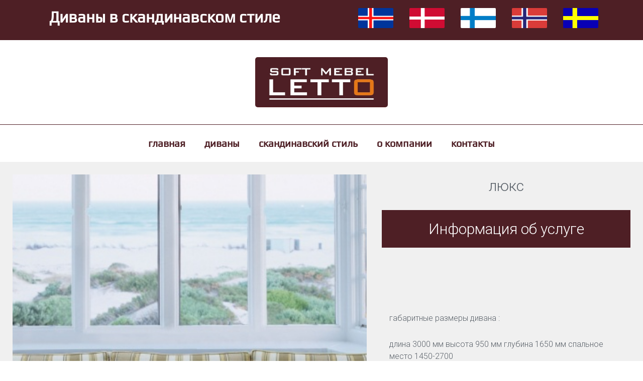

--- FILE ---
content_type: text/html; charset=UTF-8
request_url: http://mebelleto.ru/uslugi/264/
body_size: 5835
content:

<html lang="ru">

<head>

   <meta charset="UTF-8">
   <meta name="viewport" content="width=device-width, height=device-height, initial-scale=1.0, maximum-scale=1.0, user-scalable=no">
   <meta http-equiv="X-UA-Compatible" content="ie=edge">
   <!-- Предзагрузка для google шрифтов, для ускорения -->
  <link rel="preconnect" href="https://fonts.gstatic.com" crossorigin>
   <!-- Шрифты -->
   <link href="https://fonts.googleapis.com/css?family=Roboto:300,400,500,700,900&amp;subset=cyrillic" rel="stylesheet">

	 
	<!-- This site is optimized with the Yoast SEO plugin v14.4.1 - https://yoast.com/wordpress/plugins/seo/ -->
	<title>люкс - Letto</title>
	<meta name="robots" content="index, follow" />
	<meta name="googlebot" content="index, follow, max-snippet:-1, max-image-preview:large, max-video-preview:-1" />
	<meta name="bingbot" content="index, follow, max-snippet:-1, max-image-preview:large, max-video-preview:-1" />
	<link rel="canonical" href="http://mebelleto.ru/uslugi/264/" />
	<meta property="og:locale" content="ru_RU" />
	<meta property="og:type" content="article" />
	<meta property="og:title" content="люкс - Letto" />
	<meta property="og:description" content="&nbsp; &nbsp; габаритные размеры дивана : длина 3000 мм высота 950 мм глубина 1650 мм спальное место 1450-2700 механизм трансформации венеция короб для белья лдсп каркас дивана : шпон фанеры, сухой пиломатериал , ДВП, ортопедические латофлексы наполнение дивана ; высокоэластичный ППУ  ST 2536 / HS 3530 формованный ППУ HS 2012 синтепух" />
	<meta property="og:url" content="http://mebelleto.ru/uslugi/264/" />
	<meta property="og:site_name" content="Letto" />
	<meta property="article:modified_time" content="2020-04-08T11:29:33+00:00" />
	<meta property="og:image" content="http://mebelleto.ru/wp-content/uploads/2019/11/SAVE_20191119_151431.jpeg" />
	<meta property="og:image:width" content="640" />
	<meta property="og:image:height" content="427" />
	<meta name="twitter:card" content="summary_large_image" />
	<script type="application/ld+json" class="yoast-schema-graph">{"@context":"https://schema.org","@graph":[{"@type":"WebSite","@id":"http://mebelleto.ru/#website","url":"http://mebelleto.ru/","name":"Letto","description":"\u0424\u0430\u0431\u0440\u0438\u043a\u0430 \u043c\u0435\u0431\u0435\u043b\u0438","potentialAction":[{"@type":"SearchAction","target":"http://mebelleto.ru/?s={search_term_string}","query-input":"required name=search_term_string"}],"inLanguage":"ru-RU"},{"@type":"ImageObject","@id":"http://mebelleto.ru/uslugi/264/#primaryimage","inLanguage":"ru-RU","url":"http://mebelleto.ru/wp-content/uploads/2019/11/SAVE_20191119_151431.jpeg","width":640,"height":427},{"@type":"WebPage","@id":"http://mebelleto.ru/uslugi/264/#webpage","url":"http://mebelleto.ru/uslugi/264/","name":"\u043b\u044e\u043a\u0441 - Letto","isPartOf":{"@id":"http://mebelleto.ru/#website"},"primaryImageOfPage":{"@id":"http://mebelleto.ru/uslugi/264/#primaryimage"},"datePublished":"2019-11-19T10:18:56+00:00","dateModified":"2020-04-08T11:29:33+00:00","inLanguage":"ru-RU","potentialAction":[{"@type":"ReadAction","target":["http://mebelleto.ru/uslugi/264/"]}]}]}</script>
	<!-- / Yoast SEO plugin. -->


<link rel='dns-prefetch' href='//s.w.org' />
		<script type="text/javascript">
			window._wpemojiSettings = {"baseUrl":"https:\/\/s.w.org\/images\/core\/emoji\/12.0.0-1\/72x72\/","ext":".png","svgUrl":"https:\/\/s.w.org\/images\/core\/emoji\/12.0.0-1\/svg\/","svgExt":".svg","source":{"concatemoji":"http:\/\/mebelleto.ru\/wp-includes\/js\/wp-emoji-release.min.js?ver=5.4.18"}};
			/*! This file is auto-generated */
			!function(e,a,t){var n,r,o,i=a.createElement("canvas"),p=i.getContext&&i.getContext("2d");function s(e,t){var a=String.fromCharCode;p.clearRect(0,0,i.width,i.height),p.fillText(a.apply(this,e),0,0);e=i.toDataURL();return p.clearRect(0,0,i.width,i.height),p.fillText(a.apply(this,t),0,0),e===i.toDataURL()}function c(e){var t=a.createElement("script");t.src=e,t.defer=t.type="text/javascript",a.getElementsByTagName("head")[0].appendChild(t)}for(o=Array("flag","emoji"),t.supports={everything:!0,everythingExceptFlag:!0},r=0;r<o.length;r++)t.supports[o[r]]=function(e){if(!p||!p.fillText)return!1;switch(p.textBaseline="top",p.font="600 32px Arial",e){case"flag":return s([127987,65039,8205,9895,65039],[127987,65039,8203,9895,65039])?!1:!s([55356,56826,55356,56819],[55356,56826,8203,55356,56819])&&!s([55356,57332,56128,56423,56128,56418,56128,56421,56128,56430,56128,56423,56128,56447],[55356,57332,8203,56128,56423,8203,56128,56418,8203,56128,56421,8203,56128,56430,8203,56128,56423,8203,56128,56447]);case"emoji":return!s([55357,56424,55356,57342,8205,55358,56605,8205,55357,56424,55356,57340],[55357,56424,55356,57342,8203,55358,56605,8203,55357,56424,55356,57340])}return!1}(o[r]),t.supports.everything=t.supports.everything&&t.supports[o[r]],"flag"!==o[r]&&(t.supports.everythingExceptFlag=t.supports.everythingExceptFlag&&t.supports[o[r]]);t.supports.everythingExceptFlag=t.supports.everythingExceptFlag&&!t.supports.flag,t.DOMReady=!1,t.readyCallback=function(){t.DOMReady=!0},t.supports.everything||(n=function(){t.readyCallback()},a.addEventListener?(a.addEventListener("DOMContentLoaded",n,!1),e.addEventListener("load",n,!1)):(e.attachEvent("onload",n),a.attachEvent("onreadystatechange",function(){"complete"===a.readyState&&t.readyCallback()})),(n=t.source||{}).concatemoji?c(n.concatemoji):n.wpemoji&&n.twemoji&&(c(n.twemoji),c(n.wpemoji)))}(window,document,window._wpemojiSettings);
		</script>
		<style type="text/css">
img.wp-smiley,
img.emoji {
	display: inline !important;
	border: none !important;
	box-shadow: none !important;
	height: 1em !important;
	width: 1em !important;
	margin: 0 .07em !important;
	vertical-align: -0.1em !important;
	background: none !important;
	padding: 0 !important;
}
</style>
	<link rel='stylesheet' id='wp-block-library-css'  href='http://mebelleto.ru/wp-includes/css/dist/block-library/style.min.css?ver=5.4.18' type='text/css' media='all' />
<link rel='stylesheet' id='bootstrap-css'  href='http://mebelleto.ru/wp-content/themes/standart-2/css/bootstrap.min.css?ver=1.0' type='text/css' media='all' />
<link rel='stylesheet' id='froala_blocks-css'  href='http://mebelleto.ru/wp-content/themes/standart-2/css/froala_blocks.css?ver=1.0' type='text/css' media='all' />
<link rel='stylesheet' id='lightbox-css'  href='http://mebelleto.ru/wp-content/themes/standart-2/css/lightbox.min.css?ver=1.0' type='text/css' media='all' />
<link rel='stylesheet' id='shards-css'  href='http://mebelleto.ru/wp-content/themes/standart-2/css/shards.min.css?ver=1.0' type='text/css' media='all' />
<link rel='stylesheet' id='slick-css'  href='http://mebelleto.ru/wp-content/themes/standart-2/css/slick.css?ver=1.0' type='text/css' media='all' />
<link rel='stylesheet' id='slick-theme-css'  href='http://mebelleto.ru/wp-content/themes/standart-2/css/slick-theme.css?ver=1.0' type='text/css' media='all' />
<link rel='stylesheet' id='sweetalert -css'  href='http://mebelleto.ru/wp-content/themes/standart-2/css/sweetalert2.min.css?ver=1.0' type='text/css' media='all' />
<link rel='stylesheet' id='lg-fb-comment -css'  href='http://mebelleto.ru/wp-content/themes/standart-2/css/lg-fb-comment-box.min.css?ver=1.0' type='text/css' media='all' />
<link rel='stylesheet' id='lg-transition -css'  href='http://mebelleto.ru/wp-content/themes/standart-2/css/lg-transitions.min.css?ver=1.0' type='text/css' media='all' />
<link rel='stylesheet' id='lightgallery -css'  href='http://mebelleto.ru/wp-content/themes/standart-2/css/lightgallery.min.css?ver=1.0' type='text/css' media='all' />
<link rel='stylesheet' id='main-style-css'  href='http://mebelleto.ru/wp-content/themes/standart-2/css/style.css?ver=1.6' type='text/css' media='all' />
<link rel='stylesheet' id='mod-style-css'  href='http://mebelleto.ru/wp-content/themes/standart-2/css/style-mod.css?ver=1.8' type='text/css' media='all' />
<link rel='https://api.w.org/' href='http://mebelleto.ru/wp-json/' />
<link rel="EditURI" type="application/rsd+xml" title="RSD" href="http://mebelleto.ru/xmlrpc.php?rsd" />
<link rel="wlwmanifest" type="application/wlwmanifest+xml" href="http://mebelleto.ru/wp-includes/wlwmanifest.xml" /> 
<meta name="generator" content="WordPress 5.4.18" />
<link rel='shortlink' href='http://mebelleto.ru/?p=264' />
<link rel="alternate" type="application/json+oembed" href="http://mebelleto.ru/wp-json/oembed/1.0/embed?url=http%3A%2F%2Fmebelleto.ru%2Fuslugi%2F264%2F" />
<link rel="alternate" type="text/xml+oembed" href="http://mebelleto.ru/wp-json/oembed/1.0/embed?url=http%3A%2F%2Fmebelleto.ru%2Fuslugi%2F264%2F&#038;format=xml" />
	<!-- Font Awesome -->
	<script defer src="https://use.fontawesome.com/releases/v5.0.10/js/all.js" integrity="sha384-slN8GvtUJGnv6ca26v8EzVaR9DC58QEwsIk9q1QXdCU8Yu8ck/tL/5szYlBbqmS+" crossorigin="anonymous"></script>

	<!-- Wow Js -->
	<script src="http://mebelleto.ru/wp-content/themes/standart-2/js/wow.js"></script>
	<script>
		 new WOW().init();
	</script>
	<link rel="icon" href="http://mebelleto.ru/wp-content/uploads/2019/11/cropped-338441-Berserker_1600x1200-32x32.jpg" sizes="32x32" />
<link rel="icon" href="http://mebelleto.ru/wp-content/uploads/2019/11/cropped-338441-Berserker_1600x1200-192x192.jpg" sizes="192x192" />
<link rel="apple-touch-icon" href="http://mebelleto.ru/wp-content/uploads/2019/11/cropped-338441-Berserker_1600x1200-180x180.jpg" />
<meta name="msapplication-TileImage" content="http://mebelleto.ru/wp-content/uploads/2019/11/cropped-338441-Berserker_1600x1200-270x270.jpg" />
<style id="kirki-inline-styles"></style>
</head>

<body>
  
    
   <div class="container-fluid">
      <div class="row p-3 justify-content-center alert-info wow slideInLeft">
         <!-- <div class="col-lg-3 text-center">
            <strong>
               Адрес: Г. Челябинск, Улица Дарвина 18            </strong>
         </div>

         <div class="col-lg-3 text-center">
            <strong>
               Телефон: 8 (351) 248 13 73            </strong>
         </div>

         <div class="col-lg-3 text-center">
            <strong>
               Почта: letofabrika@mail.ru            </strong>
         </div> -->

         <h3 class="text-white col-12 col-lg-6 text-center flags_title">Диваны в скандинавском стиле</h3>

         <div class="col-12 col-lg-6 d-flex justify-content-center">

           
             <div class="flags_img px-3">
                <img src="http://mebelleto.ru/wp-content/uploads/2019/11/338441-Berserker_1600x1200.jpg">
             </div>

           
             <div class="flags_img px-3">
                <img src="http://mebelleto.ru/wp-content/uploads/2019/11/dk.png">
             </div>

           
             <div class="flags_img px-3">
                <img src="http://mebelleto.ru/wp-content/uploads/2019/11/Флаг-Финляндии.jpg">
             </div>

           
             <div class="flags_img px-3">
                <img src="http://mebelleto.ru/wp-content/uploads/2019/11/flag.jpg">
             </div>

           
             <div class="flags_img px-3">
                <img src="http://mebelleto.ru/wp-content/uploads/2019/11/sweden.gif">
             </div>

           
         </div>

      </div>

      <div class="row wow bounceIn logo_company_back">
         <div class="col title">
            <div class="text-center p-4 m-0 row">
                                <!-- <div class="col-2"> -->
                   <img style="height: 100px; border-radius:5px" class=" d-block mx-auto" src="http://mebelleto.ru/wp-content/uploads/2019/11/LETTO.jpg" alt="">
                 <!-- </div> -->
                              <!-- <div class="col-9 d-flex flex-column justify-content-center">
                 <strong class="display-4 company-name font-weight-bold text-uppercase text-info">Letto</strong>
                                </div> -->
            </div>
         </div>
      </div>

   </div>

   <nav class="navbar navbar-expand-lg navbar-light justify-content-center">

      <button class="navbar-toggler" type="button" data-toggle="collapse" data-target="#navbarSupportedContent" aria-controls="navbarSupportedContent" aria-expanded="false" aria-label="Toggle navigation">
         <span class="navbar-toggler-icon"></span>
      </button>

      <div class="collapse justify-content-center navbar-collapse mt-2 mt-lg-0" id="navbarSupportedContent">
        <ul id="menu-menu-1" class="navbar-nav"><li class="nav-item"><a href="http://mebelleto.ru/" class="nav-link stalred-hover">главная</a></li>
<li class="nav-item"><a href="http://mebelleto.ru/katalog/" class="nav-link stalred-hover">диваны</a></li>
<li class="nav-item"><a href="http://mebelleto.ru/stil/" class="nav-link stalred-hover">скандинавский стиль</a></li>
<li class="nav-item"><a href="http://mebelleto.ru/o-kompanii/" class="nav-link stalred-hover">о компании</a></li>
<li class="nav-item"><a href="http://mebelleto.ru/kontakty/" class="nav-link stalred-hover">контакты</a></li>
</ul>      </div>

   </nav>



<div class="wrapper-container-single-service">

<div class="container-fluid container-single-service">
	<div class="row">
		<div class="col-xl-7 col-lg-7 d-lg-flex d-xl-flex">
			<img class="img-single-service" src="http://mebelleto.ru/wp-content/uploads/2019/11/SAVE_20191119_151431.jpeg" alt="">
		</div>
		<div class="col-xl-5 col-lg-5">
			<div class="container">

				<div class="row">
					<div class="col-12 text-center title-single-services">
						люкс					</div>
					<div class="col-12 bg-info price-service">
																<span>Информация об услуге</span>
										</div>
					<div class="col-12 description-single-service">

																					<p>&nbsp;</p>
<p>&nbsp;</p>
<p>габаритные размеры дивана :</p>
<p>длина 3000 мм высота 950 мм глубина 1650 мм спальное место 1450-2700</p>
<p>механизм трансформации венеция</p>
<p>короб для белья лдсп</p>
<p>каркас дивана :</p>
<p>шпон фанеры, сухой пиломатериал , ДВП, ортопедические латофлексы</p>
<p>наполнение дивана ;</p>
<p>высокоэластичный ППУ  ST 2536 / HS 3530 формованный ППУ HS 2012 синтепух</p>
													
					</div>
				</div>
			</div>
		</div>
	</div>
</div>
<div class="container-fluid bg-white">
		</div>

</div>


<div class="container-fluid">
  <div class="row wrapper-footer-social-icons bg-info  justify-content-center align-items-center">
      <div class="col-lg-3 col-12">
        <div class="footer-social-icons">
          <i class="fas fa-map-marker-alt"></i> Г. Челябинск, Улица Дарвина 18        </div>
      </div>
      <div class="col-lg-3 col-12">
        <div class="footer-social-icons">
          <i class="far fa-envelope"></i> <a href="mailto:letofabrika@mail.ru">letofabrika@mail.ru</a>
        </div>
      </div>
      <div class="col-lg-3 col-12">
        <div class="footer-social-icons">
          <i class="fas fa-phone-square"></i> <a href="tel:8 (351) 248 13 73">8 (351) 248 13 73</a>
        </div>
      </div>
</div>
  <div class="row">
    <div class="col-12 maps-contact">
      <iframe src="https://www.google.com/maps/embed?pb=!1m18!1m12!1m3!1d2281.1780363869752!2d61.367615215229286!3d55.127661347499064!2m3!1f0!2f0!3f0!3m2!1i1024!2i768!4f13.1!3m3!1m2!1s0x43c58d7a54adc4cf%3A0x336c178e8b42f0f1!2z0YPQuy4g0JTQsNGA0LLQuNC90LAsIDE4LCDQp9C10LvRj9Cx0LjQvdGB0LosINCn0LXQu9GP0LHQuNC90YHQutCw0Y8g0L7QsdC7LiwgNDU0MDQ1!5e0!3m2!1sru!2sru!4v1573033902985!5m2!1sru!2sru" width="600" height="450" frameborder="0" style="border:0;" allowfullscreen=""></iframe>    </div>
  </div>
</div>



<div class="container-fluid">
  <div class="row bg-primary-darker border border-primary-darker border-left-0 border-right-0 border-bottom-0 last-footer align-items-center">
    <div class="col-md-4 py-2 py-md-0 text-center text-secondary">Все права защищены &copy; 2018</div>
    <div class="col-md-4 py-2 py-md-0 text-center"><a href="http://mebelleto.ru/?page_id=3" class="text-secondary">Политика конфиденциальности</a></div>
    <div class="col-md-4 py-2 py-md-0 text-center"><a href="https://lukevium.ru/" target="_blank" class="text-secondary">разработка и продвижение: <span class="text-info">Lukevium</span></a></div>
  </div>
</div>


<script src="https://code.jquery.com/jquery-3.2.1.slim.min.js" integrity="sha384-KJ3o2DKtIkvYIK3UENzmM7KCkRr/rE9/Qpg6aAZGJwFDMVNA/GpGFF93hXpG5KkN" crossorigin="anonymous"></script>
<script src="https://cdnjs.cloudflare.com/ajax/libs/popper.js/1.12.9/umd/popper.min.js" integrity="sha384-ApNbgh9B+Y1QKtv3Rn7W3mgPxhU9K/ScQsAP7hUibX39j7fakFPskvXusvfa0b4Q" crossorigin="anonymous"></script>
<!-- <script src="https://maxcdn.bootstrapcdn.com/bootstrap/4.0.0/js/bootstrap.min.js" integrity="sha384-JZR6Spejh4U02d8jOt6vLEHfe/JQGiRRSQQxSfFWpi1MquVdAyjUar5+76PVCmYl" crossorigin="anonymous"></script> -->
<script type='text/javascript' src='http://mebelleto.ru/wp-content/themes/standart-2/js/jquery-3.2.1.min.js?ver=1.0'></script>
<script type='text/javascript' src='http://mebelleto.ru/wp-content/themes/standart-2/js/lightbox.min.js?ver=1.0'></script>
<script type='text/javascript' src='http://mebelleto.ru/wp-content/themes/standart-2/js/lightbox-plus-jquery.min.js?ver=1.0'></script>
<script type='text/javascript' src='http://mebelleto.ru/wp-content/themes/standart-2/js/shards.min.js?ver=1.0'></script>
<script type='text/javascript' src='http://mebelleto.ru/wp-content/themes/standart-2/js/slick.min.js?ver=1.0'></script>
<script type='text/javascript' src='http://mebelleto.ru/wp-content/themes/standart-2/js/bootstrap.min.js?ver=1.0'></script>
<script type='text/javascript' src='http://mebelleto.ru/wp-content/themes/standart-2/js/sweetalert2.min.js?ver=1.0'></script>
<script type='text/javascript' src='http://mebelleto.ru/wp-content/themes/standart-2/js/jquery.mask.min.js?ver=1.0'></script>
<script type='text/javascript' src='http://mebelleto.ru/wp-content/themes/standart-2/js/lightgallery-all.min.js?ver=1.0'></script>
<script type='text/javascript' src='http://mebelleto.ru/wp-content/themes/standart-2/js/lg-fullscreen.min.js?ver=1.0'></script>
<script type='text/javascript' src='http://mebelleto.ru/wp-content/themes/standart-2/js/lg-thumbnail.min.js?ver=1.0'></script>
<script type='text/javascript' src='http://mebelleto.ru/wp-content/themes/standart-2/js/lg-video.min.js?ver=1.0'></script>
<script type='text/javascript' src='http://mebelleto.ru/wp-content/themes/standart-2/js/lg-zoom.min.js?ver=1.0'></script>
<script type='text/javascript' src='http://mebelleto.ru/wp-content/themes/standart-2/js/demo.min.js?ver=1.0'></script>
<script type='text/javascript' src='http://mebelleto.ru/wp-content/themes/standart-2/js/main.min.js?ver=1.2'></script>
<script type='text/javascript' src='http://mebelleto.ru/wp-includes/js/wp-embed.min.js?ver=5.4.18'></script>

</body>
</html>


--- FILE ---
content_type: text/css
request_url: http://mebelleto.ru/wp-content/themes/standart-2/css/froala_blocks.css?ver=1.0
body_size: 1635
content:
.btn {
  padding: 9px 26px;
  background-color: #528bff;
  /* color: #FFF; */
  display: inline-block;
  box-sizing: border-box;
  -moz-box-sizing: border-box;
  -webkit-box-sizing: border-box;
  text-decoration: none;
  border: solid 2px #528bff;
  border-radius: 2px;
  -moz-border-radius: 2px;
  -webkit-border-radius: 2px; }
  .btn.btn-empty {
    background-color: transparent;
    color: #528bff; }
  .btn:hover {
    color: #FFF;
    background-color: #1f69ff;
    border-color: #1f69ff; }
  .btn.btn-black {
    color: #FFFFFF;
    background-color: #000000;
    border-color: #000000; }
    .btn.btn-black.btn-empty {
      background-color: transparent;
      color: #000000; }
    .btn.btn-black:hover {
      color: #FFF;
      background-color: #0d0d0d;
      border-color: #0d0d0d; }
  .btn.btn-white {
    color: #000000;
    background-color: #FFFFFF;
    border-color: #FFFFFF; }
    .btn.btn-white.btn-empty {
      background-color: transparent;
      color: #FFFFFF; }
    .btn.btn-white:hover {
      color: #000000;
      background-color: #DEDEDE;
      border-color: #DEDEDE; }
  .btn.btn-shadow {
    -webkit-box-shadow: 0 1px 3px rgba(0, 0, 0, 0.12), 0 1px 2px rgba(0, 0, 0, 0.24);
    -moz-box-shadow: 0 1px 3px rgba(0, 0, 0, 0.12), 0 1px 2px rgba(0, 0, 0, 0.24);
    box-shadow: 0 1px 3px rgba(0, 0, 0, 0.12), 0 1px 2px rgba(0, 0, 0, 0.24); }
  .btn.btn-round {
    border-radius: 20px;
    -moz-border-radius: 20px;
    -webkit-border-radius: 20px;
    min-width: 150px; }

.team-1.fdb-block img {
  border-bottom: solid 5px #528bff;
  border-radius: 0 !important;
  -moz-border-radius: 0 !important;
  -webkit-border-radius: 0 !important; }

.team-1.fdb-block .fdb-box {
  padding: 0; }
  .team-1.fdb-block .fdb-box .content {
    padding: 20px; }

.team-2.fdb-block img {
  border-radius: 100% !important;
  -moz-border-radius: 100% !important;
  -webkit-border-radius: 100% !important; }

.team-3.fdb-block img {
  border-radius: 100% !important;
  -moz-border-radius: 100% !important;
  -webkit-border-radius: 100% !important;
  -webkit-box-shadow: 0 1px 3px rgba(0, 0, 0, 0.12), 0 1px 2px rgba(0, 0, 0, 0.24);
  -moz-box-shadow: 0 1px 3px rgba(0, 0, 0, 0.12), 0 1px 2px rgba(0, 0, 0, 0.24);
  box-shadow: 0 1px 3px rgba(0, 0, 0, 0.12), 0 1px 2px rgba(0, 0, 0, 0.24); }

.fdb-block {
  font-family: 'Roboto', sans-serif;
  font-size: 16px;
  line-height: 1.5;
  -webkit-font-smoothing: antialiased;
  -moz-osx-font-smoothing: grayscale;
  text-rendering: optimizelegibility;
  padding: 100px 0;
  color: #444444;
  position: relative;
  background-size: cover;
  background-position: center;
  overflow: hidden;
  background-color: #FFFFFF; }
  .fdb-block.fdb-viewport {
    min-height: calc(100% - 2 * 100px); }
    .fdb-block.fdb-viewport .container {
      min-height: calc(100% - 2 * 100px); }
  .fdb-block.fdb-image-bg {
    color: #f2f2f2; }
  .fdb-block .fdb-box {
    background: #FFFFFF;
    color: #444444;
    padding: 60px 40px;
    border-radius: 4px;
    -moz-border-radius: 4px;
    -webkit-border-radius: 4px;
    -webkit-box-shadow: 0 1px 3px rgba(0, 0, 0, 0.12), 0 1px 2px rgba(0, 0, 0, 0.24);
    -moz-box-shadow: 0 1px 3px rgba(0, 0, 0, 0.12), 0 1px 2px rgba(0, 0, 0, 0.24);
    box-shadow: 0 1px 3px rgba(0, 0, 0, 0.12), 0 1px 2px rgba(0, 0, 0, 0.24);
    overflow: hidden; }
  .fdb-block .fdb-touch {
    border-top: solid 5px #00b8d8; }
  .fdb-block h1, .fdb-block .text-h1 {
    font-size: 2.75rem;
    margin-bottom: .5em;
    margin-top: .3em;
    font-weight: 400; }
  .fdb-block h2, .fdb-block .text-h2 {
    font-size: 2rem;
    margin-bottom: .5em;
    margin-top: .3em;
    font-weight: 400; }
  /* .fdb-block h3, .fdb-block .text-h3 {
    font-size: 1.125rem;
    margin-bottom: .5em;
    margin-top: .3em;
    font-weight: 400; } */
  .fdb-block h4, .fdb-block .text-h4 {
    font-size: 1rem;
    margin-bottom: .5em;
    margin-top: .3em;
    font-weight: 400; }
  .fdb-block h5, .fdb-block .text-h5 {
    font-size: 0.9rem;
    margin-bottom: .5em;
    margin-top: .3em;
    font-weight: 400; }
  .fdb-block h6, .fdb-block .text-h6 {
    font-size: 0.75rem;
    margin-bottom: .5em;
    margin-top: .3em;
    font-weight: 400; }
  .fdb-block .font-weight-light {
    font-weight: 300; }
  .fdb-block img {
    border-radius: 4px;
    -moz-border-radius: 4px;
    -webkit-border-radius: 4px; }
    .fdb-block img + p, .fdb-block img + h3, .fdb-block img + h4 {
      margin-top: 20px; }
    .fdb-block img + h1, .fdb-block img + h2 {
      margin-top: 40px; }
  .fdb-block .col-fill-left {
    width: 50%;
    position: absolute;
    left: 0;
    top: 0;
    bottom: 0;
    background-size: cover;
    background-position: center;
    z-index: 1; }
    .fdb-block .col-fill-left + div {
      position: relative;
      z-index: 2; }
  .fdb-block .col-fill-right {
    width: 50%;
    position: absolute;
    right: 0;
    top: 0;
    bottom: 0;
    background-size: cover;
    background-position: center;
    z-index: 1; }
    .fdb-block .col-fill-right + div {
      position: relative;
      z-index: 2; }
  .fdb-block img.fdb-icon {
    width: auto;
    width: 60px; }
  .fdb-block img.fdb-icon-round {
    width: auto;
    width: 60px;
    border-radius: 60px;
    -moz-border-radius: 60px;
    -webkit-border-radius: 60px; }
  .fdb-block .row-100 {
    height: 100px;
    width: 100%; }
  .fdb-block .row-50 {
    height: 50px;
    width: 100%; }
  .fdb-block .row-70 {
    height: 70px;
    width: 100%; }

footer {
  padding: 30px 0 !important; }
  footer.footer-large {
    padding: 100px 0 !important; }
  footer .flex-column .nav-link {
    padding-left: 0; }
  footer.bg-dark {
    background: #2d313c;
    color: #f2f2f2; }
    footer.bg-dark a {
      color: #f2f2f2; }
  footer a {
    color: #444444; }

header {
  background-color: #FFFFFF; }
  header .navbar-nav a.nav-link {
    color: #777; }
    header .navbar-nav a.nav-link:hover {
      color: #528bff; }
  header .navbar-nav .active a.nav-link {
    color: #444444; }
  header .navbar-toggler-icon {
    background-image: url("data:image/svg+xml;charset=utf8,%3Csvg viewBox='0 0 30 30' xmlns='http://www.w3.org/2000/svg'%3E%3Cpath stroke='rgba(0, 0, 0, 0.5)' stroke-width='2' stroke-linecap='round' stroke-miterlimit='10' d='M4 7h22M4 15h22M4 23h22'/%3E%3C/svg%3E"); }
  header.bg-dark .navbar-nav a.nav-link {
    color: #dcdcdc; }
    header.bg-dark .navbar-nav a.nav-link:hover {
      color: #528bff; }
  header.bg-dark .navbar-nav .active a.nav-link {
    color: #FFFFFF; }
  header.bg-dark .navbar-toggler-icon {
    background-image: url("data:image/svg+xml;charset=utf8,%3Csvg viewBox='0 0 32 32' xmlns='http://www.w3.org/2000/svg'%3E%3Cpath stroke='#fff' stroke-width='2' stroke-linecap='round' stroke-miterlimit='10' d='M4 8h24M4 16h24M4 24h24'/%3E%3C/svg%3E"); }

header + header {
  border-top: solid 1px #EEE; }

.bg-dark {
  background-color: #2d313c;
  color: #f2f2f2; }

.bg-gray {
  background-color: #fafafa;
  color: #444444; }

.br {
  border-radius: 4px;
  -moz-border-radius: 4px;
  -webkit-border-radius: 4px;
  overflow: hidden; }

.br-0 {
  border-radius: 0 !important;
  -moz-border-radius: 0 !important;
  -webkit-border-radius: 0 !important; }

.heart {
  color: #df584e;
  font-weight: bold; }

*.text-light {
  font-weight: 300 !important; }

.sl-1 {
  -webkit-box-shadow: 0 1px 3px rgba(0, 0, 0, 0.12), 0 1px 2px rgba(0, 0, 0, 0.24);
  -moz-box-shadow: 0 1px 3px rgba(0, 0, 0, 0.12), 0 1px 2px rgba(0, 0, 0, 0.24);
  box-shadow: 0 1px 3px rgba(0, 0, 0, 0.12), 0 1px 2px rgba(0, 0, 0, 0.24);
  z-index: 2; }

table tr.no-border th, table tr.no-border td {
  border-top: 0; }


--- FILE ---
content_type: text/css
request_url: http://mebelleto.ru/wp-content/themes/standart-2/css/shards.min.css?ver=1.0
body_size: 12688
content:
@import url(https://fonts.googleapis.com/css?family=Poppins:300,400,500,600|Roboto+Mono);@media (max-width:575px){html{font-size:15px}}body{font-size:1rem;font-weight:300;color:#5a6169;background-color:#fff}a{color:#007bff;text-decoration:none}a:hover{color:#0056b3;text-decoration:underline}b,strong{font-weight:500}h1,h2,h3,h4,h5,h6{margin-top:0;margin-bottom:.5rem}.h1,.h2,.h3,.h4,.h5,.h6,h1,h2,h3,h4,h5,h6{margin-bottom:.75rem;font-family:Poppins,-apple-system,BlinkMacSystemFont,"Segoe UI",Roboto,"Helvetica Neue",Arial,sans-serif;font-weight:400;color:#212529}.h1,h1{font-size:3.052rem;letter-spacing:-.0625rem;line-height:3rem}.h2,h2{font-size:2.441rem;letter-spacing:-.0625rem;line-height:2.25rem}.h3,h3{font-size:1.953rem;line-height:2.25rem}.h4,h4{font-size:1.563rem;line-height:2rem}.h5,h5{font-size:1.25rem;line-height:1.5rem}.h6,h6{font-size:1rem;line-height:1.5rem}p+.h1,p+.h2,p+.h3,p+.h4,p+.h5,p+.h6,p+h1,p+h2,p+h3,p+h4,p+h5,p+h6{margin-top:2.25rem}.lead{line-height:1.875rem}.display-1,.display-2,.display-3,.display-4{margin-bottom:.75rem}.display-1{font-size:7.451rem;line-height:1}.display-2{font-size:5.96rem;line-height:1}.display-3{font-size:4.768rem;line-height:1}.display-4{font-size:3.815rem;line-height:1}p{margin-bottom:1.75rem}hr{margin-top:1.125rem;margin-bottom:1.125rem}.mark,mark{background-color:#fff09e}.blockquote{margin-bottom:.75rem;font-size:1.5rem}.blockquote-footer{font-size:1.125rem}.img-thumbnail{padding:0;border:none;border-radius:.375rem;box-shadow:none}.figure-img{margin-bottom:.75rem}.figure-caption{font-size:1rem}code,kbd,pre,samp{font-family:"Roboto Mono",Menlo,Monaco,Consolas,"Liberation Mono","Courier New",monospace}code{padding:.1875rem .8125rem;font-size:.75rem}kbd{padding:.1875rem .8125rem;font-size:.75rem;border-radius:.625rem;box-shadow:none}pre{margin-bottom:.75rem;font-size:.75rem;color:#212529;line-height:1.375rem}.table{margin-bottom:1.5rem}.table-striped tbody tr:nth-of-type(odd){background-color:#f7f8fb}.table-primary,.table-primary>td,.table-primary>th{background-color:#b8daff}.table-hover .table-primary:hover{background-color:#9fcdff}.table-hover .table-primary:hover>td,.table-hover .table-primary:hover>th{background-color:#9fcdff}.table-secondary,.table-secondary>td,.table-secondary>th{background-color:#d1d3d5}.table-hover .table-secondary:hover{background-color:#c4c6c9}.table-hover .table-secondary:hover>td,.table-hover .table-secondary:hover>th{background-color:#c4c6c9}.table-success,.table-success>td,.table-success>th{background-color:#beefd7}.table-hover .table-success:hover{background-color:#aaeaca}.table-hover .table-success:hover>td,.table-hover .table-success:hover>th{background-color:#aaeaca}.table-info,.table-info>td,.table-info>th{background-color:#b8ebf4}.table-hover .table-info:hover{background-color:#a2e5f1}.table-hover .table-info:hover>td,.table-hover .table-info:hover>th{background-color:#a2e5f1}.table-warning,.table-warning>td,.table-warning>th{background-color:#ffeab8}.table-hover .table-warning:hover{background-color:#ffe29f}.table-hover .table-warning:hover>td,.table-hover .table-warning:hover>th{background-color:#ffe29f}.table-danger,.table-danger>td,.table-danger>th{background-color:#eebec8}.table-hover .table-danger:hover{background-color:#e9aab7}.table-hover .table-danger:hover>td,.table-hover .table-danger:hover>th{background-color:#e9aab7}.table-light,.table-light>td,.table-light>th{background-color:#f9fafb}.table-hover .table-light:hover{background-color:#eaedf1}.table-hover .table-light:hover>td,.table-hover .table-light:hover>th{background-color:#eaedf1}.table-dark,.table-dark>td,.table-dark>th{background-color:#c1c2c3}.table-hover .table-dark:hover{background-color:#b4b5b6}.table-hover .table-dark:hover>td,.table-hover .table-dark:hover>th{background-color:#b4b5b6}.form-control{padding:.664rem 1rem;font-size:.95rem;line-height:1.125rem;color:#495057;border:1px solid #becad6;font-weight:300;border-radius:.375rem;transition:border-color 250ms cubic-bezier(.27,.01,.38,1.06),box-shadow 250ms cubic-bezier(.27,.01,.38,1.06)}.form-control:hover{border-color:#8fa4b8}.form-control:focus{color:#495057;border-color:#007bff;box-shadow:0 .313rem .719rem rgba(0,123,255,.1),0 .156rem .125rem rgba(0,0,0,.06)}.form-control:focus:hover{border-color:#007bff}.form-control::-webkit-input-placeholder{color:#868e96}.form-control:-ms-input-placeholder{color:#868e96}.form-control::placeholder{color:#868e96}.form-control:disabled,.form-control[readonly]{background-color:#f5f6f7}.form-control:disabled:hover,.form-control[readonly]:hover{cursor:not-allowed}select.form-control:hover{cursor:pointer}form .col-form-label,form .col-form-legend,form label{font-size:.95rem}form label:hover{cursor:pointer}.col-form-label{padding-top:calc(.664rem - 1px * 2);padding-bottom:calc(.664rem - 1px * 2)}.col-form-label-lg{padding-top:calc(.75rem - 1px * 2);padding-bottom:calc(.75rem - 1px * 2);font-size:1rem}.col-form-label-sm{padding-top:calc(.35rem - 1px * 2);padding-bottom:calc(.35rem - 1px * 2);font-size:.875rem}.col-form-legend{padding-top:.664rem;padding-bottom:.664rem}.form-control-plaintext{padding-top:.664rem;padding-bottom:.664rem;line-height:1.1;font-weight:300}.form-control-sm{padding:.35rem 1rem;font-size:.875rem;border-radius:.2rem}select.form-control-sm:not([size]):not([multiple]){height:calc(1.575rem + 2px)}.form-control-lg{padding:.75rem 1.75rem;font-size:1rem;border-radius:.5rem}select.form-control-lg:not([size]):not([multiple]){height:calc(2.5rem + 2px)}.form-check.disabled .form-check-label{color:#868e96}.form-check-label{padding-left:1.25rem}.form-check-input{margin-top:.313rem;margin-left:-1.25rem;margin-right:.313rem}.invalid-feedback{display:none;margin-top:.25rem;font-size:.875rem;color:#c4183c}.custom-select.is-valid,.form-control.is-valid,.was-validated .custom-select:valid,.was-validated .form-control:valid{border-color:#17c671;box-shadow:0 5px 11.5px rgba(23,198,113,.1)}.custom-select.is-valid:focus,.form-control.is-valid:focus,.was-validated .custom-select:valid:focus,.was-validated .form-control:valid:focus{box-shadow:0 5px 11.5px rgba(23,198,113,.1),0 1px 1px .1rem rgba(23,198,113,.2)}.custom-select.is-valid:focus:hover,.form-control.is-valid:focus:hover,.was-validated .custom-select:valid:focus:hover,.was-validated .form-control:valid:focus:hover{border-color:#17c671}.form-check-input.is-valid+.form-check-label,.was-validated .form-check-input:valid+.form-check-label{color:#17c671}.custom-control-input.is-valid~.custom-control-indicator,.was-validated .custom-control-input:valid~.custom-control-indicator{background-color:#57eca4;border-color:#2ae68b}.custom-control-input.is-valid~.custom-control-description,.was-validated .custom-control-input:valid~.custom-control-description{color:#17c671}.custom-select.is-valid,.was-validated .custom-select:valid{color:#17c671}.custom-file-input:focus.is-valid~.custom-file-control,.was-validated .custom-file-input:focus:valid~.custom-file-control{box-shadow:0 5px 11.5px rgba(23,198,113,.1),0 1px 1px .1rem rgba(23,198,113,.2)}.custom-file-input.is-valid~.custom-file-control,.was-validated .custom-file-input:valid~.custom-file-control{border-color:#17c671;box-shadow:0 5px 11.5px rgba(23,198,113,.1)}.custom-file-input.is-valid~.custom-file-control::before,.was-validated .custom-file-input:valid~.custom-file-control::before{background-color:#b3f6d5;border-color:#2ae68b;color:#17c671}.custom-file-input.is-valid~.custom-file-control::after,.was-validated .custom-file-input:valid~.custom-file-control::after{color:#17c671}.custom-toggle .custom-control-input:checked.is-valid~.custom-control-indicator,.was-validated .custom-toggle .custom-control-input:checked:valid~.custom-control-indicator{background:#17c671;border-color:transparent}.custom-toggle .custom-control-input:checked.is-valid~.custom-control-indicator:after,.was-validated .custom-toggle .custom-control-input:checked:valid~.custom-control-indicator:after{background:#fff}.custom-toggle .custom-control-input.is-valid~.custom-control-indicator,.was-validated .custom-toggle .custom-control-input:valid~.custom-control-indicator{background:#fff}.custom-toggle .custom-control-input.is-valid~.custom-control-indicator:after,.was-validated .custom-toggle .custom-control-input:valid~.custom-control-indicator:after{background:#eb8c95}.custom-select.is-invalid,.form-control.is-invalid,.was-validated .custom-select:invalid,.was-validated .form-control:invalid{border-color:#c4183c;box-shadow:0 5px 11.5px rgba(196,24,60,.1)}.custom-select.is-invalid:focus,.form-control.is-invalid:focus,.was-validated .custom-select:invalid:focus,.was-validated .form-control:invalid:focus{box-shadow:0 5px 11.5px rgba(196,24,60,.1),0 1px 1px .1rem rgba(196,24,60,.2)}.custom-select.is-invalid:focus:hover,.form-control.is-invalid:focus:hover,.was-validated .custom-select:invalid:focus:hover,.was-validated .form-control:invalid:focus:hover{border-color:#c4183c}.form-check-input.is-invalid+.form-check-label,.was-validated .form-check-input:invalid+.form-check-label{color:#c4183c}.custom-control-input.is-invalid~.custom-control-indicator,.was-validated .custom-control-input:invalid~.custom-control-indicator{background-color:#ea5876;border-color:#e52a51}.custom-control-input.is-invalid~.custom-control-description,.was-validated .custom-control-input:invalid~.custom-control-description{color:#c4183c}.custom-select.is-invalid,.was-validated .custom-select:invalid{color:#c4183c}.custom-file-input:focus.is-invalid~.custom-file-control,.was-validated .custom-file-input:focus:invalid~.custom-file-control{box-shadow:0 5px 11.5px rgba(196,24,60,.1),0 1px 1px .1rem rgba(196,24,60,.2)}.custom-file-input.is-invalid~.custom-file-control,.was-validated .custom-file-input:invalid~.custom-file-control{border-color:#c4183c;box-shadow:0 5px 11.5px rgba(196,24,60,.1)}.custom-file-input.is-invalid~.custom-file-control::before,.was-validated .custom-file-input:invalid~.custom-file-control::before{background-color:#f6b2c0;border-color:#e52a51;color:#c4183c}.custom-file-input.is-invalid~.custom-file-control::after,.was-validated .custom-file-input:invalid~.custom-file-control::after{color:#c4183c}.custom-toggle .custom-control-input:checked.is-invalid~.custom-control-indicator,.was-validated .custom-toggle .custom-control-input:checked:invalid~.custom-control-indicator{background:#17c671;border-color:transparent}.custom-toggle .custom-control-input:checked.is-invalid~.custom-control-indicator:after,.was-validated .custom-toggle .custom-control-input:checked:invalid~.custom-control-indicator:after{background:#fff}.custom-toggle .custom-control-input.is-invalid~.custom-control-indicator,.was-validated .custom-toggle .custom-control-input:invalid~.custom-control-indicator{background:#fff}.custom-toggle .custom-control-input.is-invalid~.custom-control-indicator:after,.was-validated .custom-toggle .custom-control-input:invalid~.custom-control-indicator:after{background:#eb8c95}.btn{font-weight:600;font-family:Poppins,-apple-system,BlinkMacSystemFont,"Segoe UI",Roboto,"Helvetica Neue",Arial,sans-serif;border:1px solid transparent;padding:.75rem 1.25rem;font-size:.875rem;line-height:1.1;border-radius:.375rem;transition:all 250ms cubic-bezier(.27,.01,.38,1.06)}.btn.hover,.btn:hover{cursor:pointer}.btn.disabled,.btn:disabled{box-shadow:none}.btn.btn-squared{border-radius:0}.btn.btn-pill{border-radius:50px}.btn-primary{background-color:#007bff;border-color:#007bff;box-shadow:none;color:#fff}.btn-primary:hover{color:#fff;background-color:#006fe6;border-color:#007bff;box-shadow:0 5px 15px rgba(0,0,0,.05),0 4px 10px rgba(0,123,255,.25)}.btn-primary.focus,.btn-primary:focus{box-shadow:0 0 0 3px rgba(0,123,255,.15),0 3px 15px rgba(0,123,255,.2),0 2px 5px rgba(0,0,0,.1)}.btn-primary.disabled,.btn-primary:disabled{background-color:#007bff;border-color:#007bff;box-shadow:none;cursor:not-allowed}.btn-primary.active,.btn-primary:active,.show>.btn-primary.dropdown-toggle{background-color:#006fe6;background-image:none;border-color:#0062cc;box-shadow:inset 0 .1875rem .625rem 0 #0062cc,inset 0 .0625rem .125rem 0 #0056b3}.btn-secondary{background-color:#5a6169;border-color:#5a6169;box-shadow:none;color:#fff}.btn-secondary:hover{color:#fff;background-color:#4e545b;border-color:#5a6169;box-shadow:0 5px 15px rgba(0,0,0,.05),0 4px 10px rgba(90,97,105,.25)}.btn-secondary.focus,.btn-secondary:focus{box-shadow:0 0 0 3px rgba(90,97,105,.15),0 3px 15px rgba(90,97,105,.2),0 2px 5px rgba(0,0,0,.1)}.btn-secondary.disabled,.btn-secondary:disabled{background-color:#5a6169;border-color:#5a6169;box-shadow:none;cursor:not-allowed}.btn-secondary.active,.btn-secondary:active,.show>.btn-secondary.dropdown-toggle{background-color:#4e545b;background-image:none;border-color:#42484e;box-shadow:inset 0 .1875rem .625rem 0 #42484e,inset 0 .0625rem .125rem 0 #373b40}.btn-success{background-color:#17c671;border-color:#17c671;box-shadow:none;color:#fff}.btn-success:hover{color:#fff;background-color:#14af64;border-color:#17c671;box-shadow:0 5px 15px rgba(0,0,0,.05),0 4px 10px rgba(23,198,113,.25)}.btn-success.focus,.btn-success:focus{box-shadow:0 0 0 3px rgba(23,198,113,.15),0 3px 15px rgba(23,198,113,.2),0 2px 5px rgba(0,0,0,.1)}.btn-success.disabled,.btn-success:disabled{background-color:#17c671;border-color:#17c671;box-shadow:none;cursor:not-allowed}.btn-success.active,.btn-success:active,.show>.btn-success.dropdown-toggle{background-color:#14af64;background-image:none;border-color:#129857;box-shadow:inset 0 .1875rem .625rem 0 #129857,inset 0 .0625rem .125rem 0 #0f814a}.btn-info{background-color:#00b8d8;border-color:#00b8d8;box-shadow:none;color:#fff}.btn-info:hover{color:#fff;background-color:#00a2bf;border-color:#00b8d8;box-shadow:0 5px 15px rgba(0,0,0,.05),0 4px 10px rgba(0,184,216,.25)}.btn-info.focus,.btn-info:focus{box-shadow:0 0 0 3px rgba(0,184,216,.15),0 3px 15px rgba(0,184,216,.2),0 2px 5px rgba(0,0,0,.1)}.btn-info.disabled,.btn-info:disabled{background-color:#00b8d8;border-color:#00b8d8;box-shadow:none;cursor:not-allowed}.btn-info.active,.btn-info:active,.show>.btn-info.dropdown-toggle{background-color:#00a2bf;background-image:none;border-color:#008da5;box-shadow:inset 0 .1875rem .625rem 0 #008da5,inset 0 .0625rem .125rem 0 #00778c}.btn-warning{background-color:#ffb400;border-color:#ffb400;box-shadow:none;color:#000}.btn-warning:hover{color:#000;background-color:#e6a200;border-color:#ffb400;box-shadow:0 5px 15px rgba(0,0,0,.05),0 4px 10px rgba(255,180,0,.25)}.btn-warning.focus,.btn-warning:focus{box-shadow:0 0 0 3px rgba(255,180,0,.15),0 3px 15px rgba(255,180,0,.2),0 2px 5px rgba(0,0,0,.1)}.btn-warning.disabled,.btn-warning:disabled{background-color:#ffb400;border-color:#ffb400;box-shadow:none;cursor:not-allowed}.btn-warning.active,.btn-warning:active,.show>.btn-warning.dropdown-toggle{background-color:#e6a200;background-image:none;border-color:#cc9000;box-shadow:inset 0 .1875rem .625rem 0 #cc9000,inset 0 .0625rem .125rem 0 #b37e00}.btn-danger{background-color:#c4183c;border-color:#c4183c;box-shadow:none;color:#fff}.btn-danger:hover{color:#fff;background-color:#ad1535;border-color:#c4183c;box-shadow:0 5px 15px rgba(0,0,0,.05),0 4px 10px rgba(196,24,60,.25)}.btn-danger.focus,.btn-danger:focus{box-shadow:0 0 0 3px rgba(196,24,60,.15),0 3px 15px rgba(196,24,60,.2),0 2px 5px rgba(0,0,0,.1)}.btn-danger.disabled,.btn-danger:disabled{background-color:#c4183c;border-color:#c4183c;box-shadow:none;cursor:not-allowed}.btn-danger.active,.btn-danger:active,.show>.btn-danger.dropdown-toggle{background-color:#ad1535;background-image:none;border-color:#97122e;box-shadow:inset 0 .1875rem .625rem 0 #97122e,inset 0 .0625rem .125rem 0 #801027}.btn-light{background-color:#e9ecef;border-color:#e9ecef;box-shadow:none;color:#3b4651}.btn-light:hover{color:#3b4651;background-color:#dadfe4;border-color:#e9ecef;box-shadow:0 5px 15px rgba(0,0,0,.05),0 4px 10px rgba(233,236,239,.25)}.btn-light.focus,.btn-light:focus{box-shadow:0 0 0 3px rgba(233,236,239,.15),0 3px 15px rgba(233,236,239,.2),0 2px 5px rgba(0,0,0,.1)}.btn-light.disabled,.btn-light:disabled{background-color:#e9ecef;border-color:#e9ecef;box-shadow:none;cursor:not-allowed}.btn-light.active,.btn-light:active,.show>.btn-light.dropdown-toggle{background-color:#dadfe4;background-image:none;border-color:#cbd3da;box-shadow:inset 0 .1875rem .625rem 0 #cbd3da,inset 0 .0625rem .125rem 0 #bdc6cf}.btn-dark{background-color:#212529;border-color:#212529;box-shadow:none;color:#fff}.btn-dark:hover{color:#fff;background-color:#16181b;border-color:#212529;box-shadow:0 5px 15px rgba(0,0,0,.05),0 4px 10px rgba(33,37,41,.25)}.btn-dark.focus,.btn-dark:focus{box-shadow:0 0 0 3px rgba(33,37,41,.15),0 3px 15px rgba(33,37,41,.2),0 2px 5px rgba(0,0,0,.1)}.btn-dark.disabled,.btn-dark:disabled{background-color:#212529;border-color:#212529;box-shadow:none;cursor:not-allowed}.btn-dark.active,.btn-dark:active,.show>.btn-dark.dropdown-toggle{background-color:#16181b;background-image:none;border-color:#0a0c0d;box-shadow:inset 0 .1875rem .625rem 0 #0a0c0d,inset 0 .0625rem .125rem 0 #000}.btn-white{background-color:#fff;border-color:#fff;box-shadow:none;color:#595959}.btn-white:hover{color:#595959;background-color:#f2f2f2;border-color:#fff;box-shadow:0 5px 15px rgba(0,0,0,.05),0 4px 10px rgba(255,255,255,.25)}.btn-white.focus,.btn-white:focus{box-shadow:0 0 0 3px rgba(255,255,255,.15),0 3px 15px rgba(255,255,255,.2),0 2px 5px rgba(0,0,0,.1)}.btn-white.disabled,.btn-white:disabled{background-color:#fff;border-color:#fff;box-shadow:none;cursor:not-allowed}.btn-white.active,.btn-white:active,.show>.btn-white.dropdown-toggle{background-color:#f2f2f2;background-image:none;border-color:#e6e6e6;box-shadow:inset 0 .1875rem .625rem 0 #e6e6e6,inset 0 .0625rem .125rem 0 #d9d9d9}.btn-black{background-color:#000;border-color:#000;box-shadow:none;color:#fff}.btn-black:hover{color:#fff;background-color:#000;border-color:#000;box-shadow:0 5px 15px rgba(0,0,0,.05),0 4px 10px rgba(0,0,0,.25)}.btn-black.focus,.btn-black:focus{box-shadow:0 0 0 3px rgba(0,0,0,.15),0 3px 15px rgba(0,0,0,.2),0 2px 5px rgba(0,0,0,.1)}.btn-black.disabled,.btn-black:disabled{background-color:#000;border-color:#000;box-shadow:none;cursor:not-allowed}.btn-black.active,.btn-black:active,.show>.btn-black.dropdown-toggle{background-color:#000;background-image:none;border-color:#000;box-shadow:inset 0 .1875rem .625rem 0 #000,inset 0 .0625rem .125rem 0 #000}.btn-outline-primary{background-color:transparent;background-image:none;border-color:#007bff}.btn-outline-primary:hover{background-color:#007bff;border-color:#007bff;box-shadow:0 5px 15px rgba(0,0,0,.05),0 4px 10px rgba(0,123,255,.25);color:#fff}.btn-outline-primary.focus,.btn-outline-primary:focus{box-shadow:0 0 0 3px rgba(0,123,255,.15),0 3px 15px rgba(0,123,255,.2),0 2px 5px rgba(0,0,0,.1)}.btn-outline-primary.disabled,.btn-outline-primary:disabled{color:#007bff;background-color:transparent;box-shadow:none}.btn-outline-primary.active,.btn-outline-primary:active,.show>.btn-outline-primary.dropdown-toggle{color:#fff;background-color:#007bff;border-color:#007bff}.btn-outline-secondary{background-color:transparent;background-image:none;border-color:#5a6169}.btn-outline-secondary:hover{background-color:#5a6169;border-color:#5a6169;box-shadow:0 5px 15px rgba(0,0,0,.05),0 4px 10px rgba(90,97,105,.25);color:#fff}.btn-outline-secondary.focus,.btn-outline-secondary:focus{box-shadow:0 0 0 3px rgba(90,97,105,.15),0 3px 15px rgba(90,97,105,.2),0 2px 5px rgba(0,0,0,.1)}.btn-outline-secondary.disabled,.btn-outline-secondary:disabled{color:#5a6169;background-color:transparent;box-shadow:none}.btn-outline-secondary.active,.btn-outline-secondary:active,.show>.btn-outline-secondary.dropdown-toggle{color:#fff;background-color:#5a6169;border-color:#5a6169}.btn-outline-success{background-color:transparent;background-image:none;border-color:#17c671}.btn-outline-success:hover{background-color:#17c671;border-color:#17c671;box-shadow:0 5px 15px rgba(0,0,0,.05),0 4px 10px rgba(23,198,113,.25);color:#fff}.btn-outline-success.focus,.btn-outline-success:focus{box-shadow:0 0 0 3px rgba(23,198,113,.15),0 3px 15px rgba(23,198,113,.2),0 2px 5px rgba(0,0,0,.1)}.btn-outline-success.disabled,.btn-outline-success:disabled{color:#17c671;background-color:transparent;box-shadow:none}.btn-outline-success.active,.btn-outline-success:active,.show>.btn-outline-success.dropdown-toggle{color:#fff;background-color:#17c671;border-color:#17c671}.btn-outline-info{background-color:transparent;background-image:none;border-color:#00b8d8}.btn-outline-info:hover{background-color:#00b8d8;border-color:#00b8d8;box-shadow:0 5px 15px rgba(0,0,0,.05),0 4px 10px rgba(0,184,216,.25);color:#fff}.btn-outline-info.focus,.btn-outline-info:focus{box-shadow:0 0 0 3px rgba(0,184,216,.15),0 3px 15px rgba(0,184,216,.2),0 2px 5px rgba(0,0,0,.1)}.btn-outline-info.disabled,.btn-outline-info:disabled{color:#00b8d8;background-color:transparent;box-shadow:none}.btn-outline-info.active,.btn-outline-info:active,.show>.btn-outline-info.dropdown-toggle{color:#fff;background-color:#00b8d8;border-color:#00b8d8}.btn-outline-warning{background-color:transparent;background-image:none;border-color:#ffb400}.btn-outline-warning:hover{background-color:#ffb400;border-color:#ffb400;box-shadow:0 5px 15px rgba(0,0,0,.05),0 4px 10px rgba(255,180,0,.25);color:#000}.btn-outline-warning.focus,.btn-outline-warning:focus{box-shadow:0 0 0 3px rgba(255,180,0,.15),0 3px 15px rgba(255,180,0,.2),0 2px 5px rgba(0,0,0,.1)}.btn-outline-warning.disabled,.btn-outline-warning:disabled{color:#ffb400;background-color:transparent;box-shadow:none}.btn-outline-warning.active,.btn-outline-warning:active,.show>.btn-outline-warning.dropdown-toggle{color:#fff;background-color:#ffb400;border-color:#ffb400}.btn-outline-danger{background-color:transparent;background-image:none;border-color:#c4183c}.btn-outline-danger:hover{background-color:#c4183c;border-color:#c4183c;box-shadow:0 5px 15px rgba(0,0,0,.05),0 4px 10px rgba(196,24,60,.25);color:#fff}.btn-outline-danger.focus,.btn-outline-danger:focus{box-shadow:0 0 0 3px rgba(196,24,60,.15),0 3px 15px rgba(196,24,60,.2),0 2px 5px rgba(0,0,0,.1)}.btn-outline-danger.disabled,.btn-outline-danger:disabled{color:#c4183c;background-color:transparent;box-shadow:none}.btn-outline-danger.active,.btn-outline-danger:active,.show>.btn-outline-danger.dropdown-toggle{color:#fff;background-color:#c4183c;border-color:#c4183c}.btn-outline-light{background-color:transparent;background-image:none;border-color:#e9ecef;color:#3b4651}.btn-outline-light:hover{background-color:#e9ecef;border-color:#e9ecef;box-shadow:0 5px 15px rgba(0,0,0,.05),0 4px 10px rgba(233,236,239,.25);color:#3b4651}.btn-outline-light.focus,.btn-outline-light:focus{box-shadow:0 0 0 3px rgba(233,236,239,.15),0 3px 15px rgba(233,236,239,.2),0 2px 5px rgba(0,0,0,.1)}.btn-outline-light.disabled,.btn-outline-light:disabled{color:#e9ecef;background-color:transparent;box-shadow:none}.btn-outline-light.active,.btn-outline-light:active,.show>.btn-outline-light.dropdown-toggle{color:#fff;background-color:#e9ecef;border-color:#e9ecef;color:#3b4651}.btn-outline-dark{background-color:transparent;background-image:none;border-color:#212529}.btn-outline-dark:hover{background-color:#212529;border-color:#212529;box-shadow:0 5px 15px rgba(0,0,0,.05),0 4px 10px rgba(33,37,41,.25);color:#fff}.btn-outline-dark.focus,.btn-outline-dark:focus{box-shadow:0 0 0 3px rgba(33,37,41,.15),0 3px 15px rgba(33,37,41,.2),0 2px 5px rgba(0,0,0,.1)}.btn-outline-dark.disabled,.btn-outline-dark:disabled{color:#212529;background-color:transparent;box-shadow:none}.btn-outline-dark.active,.btn-outline-dark:active,.show>.btn-outline-dark.dropdown-toggle{color:#fff;background-color:#212529;border-color:#212529}.btn-outline-white{background-color:transparent;background-image:none;border-color:#fff;color:#fff}.btn-outline-white:hover{background-color:#fff;border-color:#fff;box-shadow:0 5px 15px rgba(0,0,0,.05),0 4px 10px rgba(255,255,255,.25);color:#595959}.btn-outline-white.focus,.btn-outline-white:focus{box-shadow:0 0 0 3px rgba(255,255,255,.15),0 3px 15px rgba(255,255,255,.2),0 2px 5px rgba(0,0,0,.1)}.btn-outline-white.disabled,.btn-outline-white:disabled{color:#fff;background-color:transparent;box-shadow:none}.btn-outline-white.active,.btn-outline-white:active,.show>.btn-outline-white.dropdown-toggle{color:#fff;background-color:#fff;border-color:#fff}.btn-outline-white:active{color:#595959}.btn-outline-black{background-color:transparent;background-image:none;border-color:#000;color:#000}.btn-outline-black:hover{background-color:#000;border-color:#000;box-shadow:0 5px 15px rgba(0,0,0,.05),0 4px 10px rgba(0,0,0,.25);color:#fff}.btn-outline-black.focus,.btn-outline-black:focus{box-shadow:0 0 0 3px rgba(0,0,0,.15),0 3px 15px rgba(0,0,0,.2),0 2px 5px rgba(0,0,0,.1)}.btn-outline-black.disabled,.btn-outline-black:disabled{color:#000;background-color:transparent;box-shadow:none}.btn-outline-black.active,.btn-outline-black:active,.show>.btn-outline-black.dropdown-toggle{color:#000;background-color:#000;border-color:#000}.btn-outline-black:active{color:#fff}.btn-link{font-weight:300;color:#007bff}.btn-link:focus,.btn-link:hover{color:#0056b3;text-decoration:underline}.btn-link:disabled{color:#868e96}.btn-group-lg>.btn,.btn-lg{padding:.75rem 1.75rem;font-size:1.125rem;line-height:1.5;border-radius:.5rem}.btn-group-sm>.btn,.btn-sm{padding:.35rem 1rem;font-size:.75rem;line-height:1.5;border-radius:.2rem}.btn-block+.btn-block{margin-top:.5rem}.fade{transition:opacity .2s ease-in-out}.collapsing{transition:height 350ms ease-in-out}i.material-icons{font-size:inherit;position:relative;top:2px}.dropdown-menu{min-width:10rem;padding:.5rem 0;margin:0 0 0;font-size:1rem;color:#5a6169;border:1px solid rgba(0,0,0,.05);border-radius:.375rem;box-shadow:0 .5rem 4rem rgba(0,0,0,.11),0 10px 20px rgba(0,0,0,.05),0 2px 3px rgba(0,0,0,.06)}.dropdown-divider{height:0;margin:.75rem 0;overflow:hidden;border-top:1px solid #e9ecef}.dropdown-item{padding:.5rem 1.25rem;font-weight:300;color:#212529;font-size:.9375rem;transition:background-color 250ms cubic-bezier(.27,.01,.38,1.06),color 250ms cubic-bezier(.27,.01,.38,1.06)}.dropdown-item:focus,.dropdown-item:hover{color:#16181b;background-color:#eceeef}.dropdown-item.active,.dropdown-item:active{color:#16181b;background-color:#c3c7cc}.dropdown-item.disabled,.dropdown-item:disabled{color:#868e96}.dropdown-header{padding:.5rem 1.25rem;font-size:.875rem;color:#868e96}.btn+.dropdown-toggle-split{padding-right:.75rem;padding-left:.75rem}.btn-group-sm>.btn+.dropdown-toggle-split,.btn-sm+.dropdown-toggle-split{padding-right:.75rem;padding-left:.75rem}.btn-group-lg>.btn+.dropdown-toggle-split,.btn-lg+.dropdown-toggle-split{padding-right:1.3125rem;padding-left:1.3125rem}.btn-group.show .dropdown-toggle{box-shadow:inset 0 3px 5px rgba(0,0,0,.125)}.input-group[class*=with-addon-icon]{position:relative}.input-group[class*=with-addon-icon] .input-group-addon{position:absolute;background:0 0;border:none;z-index:100}.input-group[class*=with-addon-icon] .form-control{border-radius:.375rem}.input-group.with-addon-icon-left .form-control{padding-left:40px}.input-group.with-addon-icon-left .input-group-addon{left:0}.input-group.with-addon-icon-right .form-control{padding-right:40px}.input-group.with-addon-icon-right .input-group-addon{right:0}.input-group-addon{padding:12px 14px;font-weight:300;line-height:1.1;color:#abb6bf;background-color:#f9fafb;border:1px solid #becad6;border-radius:.375rem}.input-group-addon.form-control-sm{padding:.35rem 1rem;font-size:.875rem;border-radius:.2rem}.input-group-addon.form-control-lg{padding:.75rem 1.75rem;font-size:1rem;border-radius:.5rem}.input-group-addon.with-icon{background:#fff}.input-group-addon i.material-icons{top:0}.input-group-btn>.btn+.btn{margin-left:-1px}.input-group-btn:not(:last-child)>.btn,.input-group-btn:not(:last-child)>.btn-group{margin-right:-1px}.input-group-btn:not(:first-child)>.btn,.input-group-btn:not(:first-child)>.btn-group{margin-left:-1px}.custom-control{min-height:1.5rem;padding-left:1.688rem}.custom-control .custom-control-description{transition:color 250ms cubic-bezier(.27,.01,.38,1.06)}.custom-control:hover{cursor:pointer}.custom-control-input:checked~.custom-control-indicator{color:#fff;background-color:#007bff;border-color:transparent;box-shadow:none}.custom-control-input:focus~.custom-control-indicator{box-shadow:none}.custom-control-input:active~.custom-control-indicator{color:#fff;background-color:#b3d7ff;box-shadow:none}.custom-control-input:disabled~.custom-control-indicator{background-color:#e9ecef}.custom-control-input:disabled~.custom-control-description{color:#868e96}.custom-control-indicator{top:.1875rem;width:1.125rem;height:1.125rem;background-color:#fff;border:1px solid #becad6;transition:all 250ms cubic-bezier(.27,.01,.38,1.06)}.custom-checkbox .custom-control-indicator{border-radius:2px}.custom-checkbox .custom-control-indicator:after{content:'';position:absolute;top:2px;left:6px;width:5px;height:11px;opacity:0;-webkit-transform:rotate(45deg) scale(0);transform:rotate(45deg) scale(0);border-right:2px solid #fff;border-bottom:2px solid #fff;transition:all 250ms cubic-bezier(.27,.01,.38,1.06);transition-delay:.1s}.custom-checkbox .custom-control-input:checked~.custom-control-indicator{background-image:none}.custom-checkbox .custom-control-input:checked~.custom-control-indicator:after{opacity:1;-webkit-transform:rotate(45deg) scale(1);transform:rotate(45deg) scale(1)}.custom-checkbox .custom-control-input:indeterminate~.custom-control-indicator{background-color:#007bff;box-shadow:none}.custom-checkbox .custom-control-input:focus~.custom-control-indicator{box-shadow:0 .313rem .719rem rgba(0,123,255,.1),0 .156rem .125rem rgba(0,0,0,.06)}.custom-checkbox .custom-control-input:disabled~.custom-control-indicator{border-color:#becad6}.custom-checkbox .custom-control-input:disabled~.custom-control-indicator:after{border-color:#a8aeb4}.custom-radio .custom-control-indicator{border-radius:50%}.custom-radio .custom-control-indicator:after{content:'';position:absolute;border-radius:50%;background:#fff;width:1.125rem;height:1.125rem;top:-1px;left:-1px;opacity:0;-webkit-transform:scale(0);transform:scale(0);transition:all 250ms cubic-bezier(.27,.01,.38,1.06);transition-delay:.1s}.custom-radio .custom-control-input:checked~.custom-control-indicator{background-image:none}.custom-radio .custom-control-input:checked~.custom-control-indicator:after{opacity:1;-webkit-transform:scale(.4);transform:scale(.4)}.custom-radio .custom-control-input:focus~.custom-control-indicator{box-shadow:0 .313rem .719rem rgba(0,123,255,.1),0 .156rem .125rem rgba(0,0,0,.06)}.custom-radio .custom-control-input:disabled~.custom-control-indicator{border-color:#becad6}.custom-radio .custom-control-input:disabled~.custom-control-indicator:after{background:#a8aeb4}.custom-controls-stacked .custom-control{margin-bottom:.25rem}.custom-select{height:calc(2.428rem + 2px);padding:.375rem 1.75rem .375rem .75rem;line-height:1.2;color:#495057;font-size:.95rem;font-weight:300;background:#fff url("data:image/svg+xml;charset=utf8,%3Csvg xmlns='http://www.w3.org/2000/svg' viewBox='0 0 4 5'%3E%3Cpath fill='%23333' d='M2 0L0 2h4zm0 5L0 3h4z'/%3E%3C/svg%3E") no-repeat right .75rem center;background-size:8px 10px;border:1px solid #becad6;transition:border-color 250ms cubic-bezier(.27,.01,.38,1.06),box-shadow 250ms cubic-bezier(.27,.01,.38,1.06);border-radius:.375rem}.custom-select:hover{border-color:#8fa4b8}.custom-select:focus{color:#495057;border-color:#007bff;box-shadow:0 .313rem .719rem rgba(0,123,255,.1),0 .156rem .125rem rgba(0,0,0,.06)}.custom-select:focus:hover{border-color:#007bff}.custom-select:focus{border-color:#007bff;box-shadow:0 .313rem .719rem rgba(0,123,255,.1),0 .156rem .125rem rgba(0,0,0,.06)}.custom-select:focus::-ms-value{color:#495057;background-color:#fff}.custom-select:disabled{color:#868e96;background-color:#e9ecef}.custom-select:hover{cursor:pointer;border-color:#8fa4b8}.custom-select-sm{height:calc(1.575rem + 2px);padding-top:.375rem;padding-bottom:.375rem;font-size:75%}.custom-file{height:calc(2.428rem + 2px);font-size:.95rem;transition:border-color 250ms cubic-bezier(.27,.01,.38,1.06),box-shadow 250ms cubic-bezier(.27,.01,.38,1.06)}.custom-file-input{min-width:14rem;height:calc(2.428rem + 2px)}.custom-file-input:focus~.custom-file-control{color:#495057;border-color:#007bff;box-shadow:0 .313rem .719rem rgba(0,123,255,.1),0 .156rem .125rem rgba(0,0,0,.06)}.custom-file-input:focus~.custom-file-control:before{color:#007bff;background:#e6f2ff;border-color:#007bff}.custom-file-input:focus~.custom-file-control:hover{border-color:#007bff}.custom-file-input:hover{cursor:pointer}.custom-file-input:hover~.custom-file-control,.custom-file-input:hover~.custom-file-control:before{border-color:#8fa4b8}.custom-file-input:disabled+.custom-file-control{color:#868e96;background-color:#f8f9fa}.custom-file-control{height:calc(2.428rem + 2px);padding:.5rem 1rem;line-height:1.5;color:#495057;font-weight:300;background-color:#fff;border:1px solid #becad6;transition:box-shadow 250ms cubic-bezier(.27,.01,.38,1.06),border-color 250ms cubic-bezier(.27,.01,.38,1.06);border-radius:.375rem}.custom-file-control::before{top:-1px;right:-1px;bottom:-1px;height:calc(2.428rem + 2px);padding:.5rem 1rem;line-height:1.5;color:#495057;background-color:#e9ecef;border:1px solid #becad6;border-radius:0 .375rem .375rem 0;transition:background 250ms cubic-bezier(.27,.01,.38,1.06),color 250ms cubic-bezier(.27,.01,.38,1.06),border-color 250ms cubic-bezier(.27,.01,.38,1.06)}.custom-toggle{padding-left:60px}.custom-toggle .custom-control-indicator{position:absolute;top:0;left:0;width:50px;height:28px;background:#fff;display:block;border-radius:100px;border:1px solid #becad6;opacity:.99}.custom-toggle .custom-control-indicator:hover{cursor:pointer}.custom-toggle .custom-control-indicator:after{content:'';position:absolute;top:3px;left:3px;width:20px;height:20px;background:#becad6;border-radius:100px;transition:.3s}.custom-toggle .custom-control-input:disabled:active+.custom-control-indicator:after{width:20px}.custom-toggle .custom-control-input:disabled:active+.custom-control-indicator,.custom-toggle .custom-control-input:disabled:checked+.custom-control-indicator{background-color:#e9ecef}.custom-toggle .custom-control-input:active+.custom-control-indicator{background-color:#fff}.custom-toggle .custom-control-input:checked+.custom-control-indicator{background:#17c671}.custom-toggle .custom-control-input:checked+.custom-control-indicator:after{background:#fff}.custom-toggle .custom-control-input:checked+.custom-control-indicator:after{left:46px;-webkit-transform:translateX(-100%);transform:translateX(-100%)}.custom-toggle .custom-control-input:active+.custom-control-indicator:after{width:26px}.custom-toggle .custom-control-input:disabled:checked+.custom-control-indicator{border-color:#becad6}.custom-toggle .custom-control-input:disabled:checked+.custom-control-indicator:after{background:#becad6}.custom-slider-input{display:none}.nav{font-size:.875rem;font-family:Poppins,-apple-system,BlinkMacSystemFont,"Segoe UI",Roboto,"Helvetica Neue",Arial,sans-serif}.nav-link{padding:.625rem 1.125rem;transition:all 250ms cubic-bezier(.27,.01,.38,1.06)}.nav-tabs{border-bottom:1px solid #d1d4d8}.nav-tabs .nav-item{margin-bottom:-1px}.nav-tabs .nav-link{border-top-left-radius:.375rem;border-top-right-radius:.375rem}.nav-tabs .nav-link:focus,.nav-tabs .nav-link:hover{border-color:#e9ecef #e9ecef #d1d4d8}.nav-tabs .nav-link.disabled{color:#868e96}.nav-tabs .nav-link.disabled:hover{cursor:not-allowed;border-color:transparent}.nav-tabs .nav-link:hover{border-color:#e7e9ea}.nav-tabs .nav-item.show .nav-link,.nav-tabs .nav-link.active{color:#495057;background-color:#fff;border-color:#ddd #ddd #fff}.nav-pills .nav-link{border-radius:.375rem}.nav-pills .nav-link.active,.nav-pills .nav-link.active:hover,.show>.nav-pills .nav-link{color:#fff;background-color:#007bff}.nav-pills .nav-link:hover{background-color:#fdfdfd}.nav-outlined-pills .nav-link{border-radius:.375rem;border:1px solid transparent}.nav-outlined-pills .nav-link.active,.show>.nav-outlined-pills .nav-link{background:0 0;color:#007bff;border-color:#007bff}.nav-outlined-pills .nav-link:hover{border-color:#e7e9ea}.nav-blue .nav-link.active{background-color:#007bff;border-color:#0074f0;color:#fff}.nav-blue .nav-link{color:#007bff}.nav-blue.nav-outlined-pills .nav-link.active{background:0 0;border-color:#3395ff;color:#007bff}.nav-blue.nav-outlined-pills .nav-link.active:hover{border-color:#3395ff}.nav-blue.nav-outlined-pills .nav-link{color:#007bff}.nav-indigo .nav-link.active{background-color:#674eec;border-color:#5b40eb;color:#fff}.nav-indigo .nav-link{color:#674eec}.nav-indigo.nav-outlined-pills .nav-link.active{background:0 0;border-color:#8f7cf1;color:#674eec}.nav-indigo.nav-outlined-pills .nav-link.active:hover{border-color:#8f7cf1}.nav-indigo.nav-outlined-pills .nav-link{color:#674eec}.nav-purple .nav-link.active{background-color:#8445f7;border-color:#7a36f6;color:#fff}.nav-purple .nav-link{color:#8445f7}.nav-purple.nav-outlined-pills .nav-link.active{background:0 0;border-color:#a476f9;color:#8445f7}.nav-purple.nav-outlined-pills .nav-link.active:hover{border-color:#a476f9}.nav-purple.nav-outlined-pills .nav-link{color:#8445f7}.nav-pink .nav-link.active{background-color:#ff4169;border-color:#ff325d;color:#fff}.nav-pink .nav-link{color:#ff4169}.nav-pink.nav-outlined-pills .nav-link.active{background:0 0;border-color:#ff7491;color:#ff4169}.nav-pink.nav-outlined-pills .nav-link.active:hover{border-color:#ff7491}.nav-pink.nav-outlined-pills .nav-link{color:#ff4169}.nav-red .nav-link.active{background-color:#c4183c;border-color:#b61638;color:#fff}.nav-red .nav-link{color:#c4183c}.nav-red.nav-outlined-pills .nav-link.active{background:0 0;border-color:#e52a51;color:#c4183c}.nav-red.nav-outlined-pills .nav-link.active:hover{border-color:#e52a51}.nav-red.nav-outlined-pills .nav-link{color:#c4183c}.nav-orange .nav-link.active{background-color:#fb7906;border-color:#ee7204;color:#fff}.nav-orange .nav-link{color:#fb7906}.nav-orange.nav-outlined-pills .nav-link.active{background:0 0;border-color:#fc9438;color:#fb7906}.nav-orange.nav-outlined-pills .nav-link.active:hover{border-color:#fc9438}.nav-orange.nav-outlined-pills .nav-link{color:#fb7906}.nav-yellow .nav-link.active{background-color:#ffb400;border-color:#f0a900;color:#000}.nav-yellow .nav-link{color:#ffb400}.nav-yellow.nav-outlined-pills .nav-link.active{background:0 0;border-color:#ffc333;color:#ffb400}.nav-yellow.nav-outlined-pills .nav-link.active:hover{border-color:#ffc333}.nav-yellow.nav-outlined-pills .nav-link{color:#ffb400}.nav-green .nav-link.active{background-color:#17c671;border-color:#15b869;color:#fff}.nav-green .nav-link{color:#17c671}.nav-green.nav-outlined-pills .nav-link.active{background:0 0;border-color:#2ae68b;color:#17c671}.nav-green.nav-outlined-pills .nav-link.active:hover{border-color:#2ae68b}.nav-green.nav-outlined-pills .nav-link{color:#17c671}.nav-teal .nav-link.active{background-color:#1adba2;border-color:#18cd98;color:#000}.nav-teal .nav-link{color:#1adba2}.nav-teal.nav-outlined-pills .nav-link.active{background:0 0;border-color:#40e8b7;color:#1adba2}.nav-teal.nav-outlined-pills .nav-link.active:hover{border-color:#40e8b7}.nav-teal.nav-outlined-pills .nav-link{color:#1adba2}.nav-cyan .nav-link.active{background-color:#00b8d8;border-color:#00abc9;color:#fff}.nav-cyan .nav-link{color:#00b8d8}.nav-cyan.nav-outlined-pills .nav-link.active{background:0 0;border-color:#0cdbff;color:#00b8d8}.nav-cyan.nav-outlined-pills .nav-link.active:hover{border-color:#0cdbff}.nav-cyan.nav-outlined-pills .nav-link{color:#00b8d8}.nav-white .nav-link.active{background-color:#fff;border-color:#f7f7f7;color:#595959}.nav-white .nav-link{color:#fff}.nav-white.nav-outlined-pills .nav-link.active{background:0 0;border-color:#fff;color:#fff}.nav-white.nav-outlined-pills .nav-link.active:hover{border-color:#fff}.nav-white.nav-outlined-pills .nav-link{color:#fff}.nav-gray .nav-link.active{background-color:#868e96;border-color:#7e868f;color:#fff}.nav-gray .nav-link{color:#868e96}.nav-gray.nav-outlined-pills .nav-link.active{background:0 0;border-color:#a1a8ae;color:#868e96}.nav-gray.nav-outlined-pills .nav-link.active:hover{border-color:#a1a8ae}.nav-gray.nav-outlined-pills .nav-link{color:#868e96}.nav-gray-dark .nav-link.active{background-color:#343a40;border-color:#2d3238;color:#fff}.nav-gray-dark .nav-link{color:#343a40}.nav-gray-dark.nav-outlined-pills .nav-link.active{background:0 0;border-color:#4b545c;color:#343a40}.nav-gray-dark.nav-outlined-pills .nav-link.active:hover{border-color:#4b545c}.nav-gray-dark.nav-outlined-pills .nav-link{color:#343a40}.navbar{padding:.75rem 1.5rem}.navbar-brand{padding-top:.625rem;padding-bottom:.625rem;margin-right:1.5rem;font-size:1rem;font-family:Poppins,-apple-system,BlinkMacSystemFont,"Segoe UI",Roboto,"Helvetica Neue",Arial,sans-serif;font-weight:400}.navbar-text{padding-top:.625rem;padding-bottom:.625rem}.navbar-toggler{padding:.5rem .5rem;font-size:1rem;background:#fff;border:1px solid transparent;border-radius:.375rem}@media (min-width:576px){.navbar-expand-sm .navbar-nav .nav-link{padding-right:.625rem;padding-left:.625rem}}@media (min-width:768px){.navbar-expand-md .navbar-nav .nav-link{padding-right:.625rem;padding-left:.625rem}}@media (min-width:992px){.navbar-expand-lg .navbar-nav .nav-link{padding-right:.625rem;padding-left:.625rem}}@media (min-width:1200px){.navbar-expand-xl .navbar-nav .nav-link{padding-right:.625rem;padding-left:.625rem}}.navbar-expand .navbar-nav .nav-link{padding-right:.625rem;padding-left:.625rem}.navbar-light .navbar-brand{color:rgba(0,0,0,.9)}.navbar-light .navbar-brand:focus,.navbar-light .navbar-brand:hover{color:rgba(0,0,0,.9)}.navbar-light .navbar-nav .nav-link{color:rgba(0,0,0,.5)}.navbar-light .navbar-nav .nav-link:focus,.navbar-light .navbar-nav .nav-link:hover{color:rgba(0,0,0,.7)}.navbar-light .navbar-nav .nav-link.disabled{color:rgba(0,0,0,.3)}.navbar-light .navbar-nav .active>.nav-link,.navbar-light .navbar-nav .nav-link.active,.navbar-light .navbar-nav .nav-link.show,.navbar-light .navbar-nav .show>.nav-link{color:rgba(0,0,0,.9)}.navbar-light .navbar-toggler{color:rgba(0,0,0,.5);border-color:rgba(0,0,0,.1);background:0 0}.navbar-light .navbar-toggler-icon{background-image:url("data:image/svg+xml;charset=utf8,%3Csvg viewBox='0 0 30 30' xmlns='http://www.w3.org/2000/svg'%3E%3Cpath stroke='rgba(0, 0, 0, 0.5)' stroke-width='2' stroke-linecap='round' stroke-miterlimit='10' d='M4 7h22M4 15h22M4 23h22'/%3E%3C/svg%3E")}.navbar-light .navbar-text{color:rgba(0,0,0,.5)}.navbar-dark .navbar-brand{color:#fff}.navbar-dark .navbar-brand:focus,.navbar-dark .navbar-brand:hover{color:#fff}.navbar-dark .navbar-nav .nav-link{color:rgba(255,255,255,.5)}.navbar-dark .navbar-nav .nav-link:focus,.navbar-dark .navbar-nav .nav-link:hover{color:rgba(255,255,255,.75)}.navbar-dark .navbar-nav .nav-link.disabled{color:rgba(255,255,255,.25)}.navbar-dark .navbar-nav .active>.nav-link,.navbar-dark .navbar-nav .nav-link.active,.navbar-dark .navbar-nav .nav-link.show,.navbar-dark .navbar-nav .show>.nav-link{color:#fff}.navbar-dark .navbar-toggler{color:rgba(255,255,255,.5);border-color:rgba(255,255,255,.1);background:0 0}.navbar-dark .navbar-toggler-icon{background-image:url("data:image/svg+xml;charset=utf8,%3Csvg viewBox='0 0 30 30' xmlns='http://www.w3.org/2000/svg'%3E%3Cpath stroke='rgba(255, 255, 255, 0.5)' stroke-width='2' stroke-linecap='round' stroke-miterlimit='10' d='M4 7h22M4 15h22M4 23h22'/%3E%3C/svg%3E")}.navbar-dark .navbar-text{color:rgba(255,255,255,.5)}.card{background-color:#fff;border:none;border-radius:.625rem;box-shadow:0 .46875rem 2.1875rem rgba(90,97,105,.1),0 .9375rem 1.40625rem rgba(90,97,105,.1),0 .25rem .53125rem rgba(90,97,105,.12),0 .125rem .1875rem rgba(90,97,105,.1)}.card .card-text{margin-bottom:1.5625rem}.card a:hover{text-decoration:none}.card-body{padding:1.875rem}.card-title{font-weight:500;margin-bottom:.75rem}.card-link{font-family:Poppins,-apple-system,BlinkMacSystemFont,"Segoe UI",Roboto,"Helvetica Neue",Arial,sans-serif}.card-link+.card-link{margin-left:1.875rem}.card>.list-group:first-child .list-group-item:first-child{border-top-left-radius:.625rem;border-top-right-radius:.625rem}.card>.list-group:last-child .list-group-item:last-child{border-bottom-right-radius:.625rem;border-bottom-left-radius:.625rem}.card .list-group-item{padding:.8125rem 1.875rem}.card-header{padding:1.09375rem 1.875rem;background-color:rgba(90,97,105,.06);border-bottom:none}.card-header:first-child{border-radius:.625rem .625rem 0 0}.card-footer{padding:1.09375rem 1.875rem;background-color:rgba(90,97,105,.06);border-top:none}.card-footer:last-child{border-radius:0 0 .625rem .625rem}.card-header-tabs{margin-bottom:-1rem;border-bottom:0}.card-header-tabs .nav-link:hover{border-bottom:transparent}.card-img-overlay{padding:1.875rem 2.1875rem;background:rgba(90,97,105,.5);border-radius:.625rem}.card-img-overlay .card-title{color:#fff}.card-img{border-radius:.625rem}.card-img-top{border-top-left-radius:.625rem;border-top-right-radius:.625rem}.card-img-bottom{border-bottom-right-radius:.625rem;border-bottom-left-radius:.625rem}@media (min-width:576px){.card-deck{margin-right:-.9375rem;margin-left:-.9375rem}.card-deck .card{margin-right:.9375rem;margin-left:.9375rem}}@media (min-width:576px){.card-group{box-shadow:0 .46875rem 2.1875rem rgba(90,97,105,.1),0 .9375rem 1.40625rem rgba(90,97,105,.1),0 .25rem .53125rem rgba(90,97,105,.12),0 .125rem .1875rem rgba(90,97,105,.1);border-bottom-right-radius:.625rem;border-bottom-left-radius:.625rem}.card-group .card{box-shadow:none}.card-group .card .card-body{border-right:1px solid #e7e9ea}.card-group .card .card-footer{border-radius:0;border-right:1px solid #e7e9ea}.card-group .card:first-child .card-footer{border-bottom-left-radius:.625rem}.card-group .card:last-child{border-right:none}.card-group .card:last-child .card-footer{border-bottom-right-radius:.625rem;border:none}.card-group .card:first-child{border-top-right-radius:0;border-bottom-right-radius:0}.card-group .card:first-child .card-img-top{border-top-right-radius:0}.card-group .card:first-child .card-img-bottom{border-bottom-right-radius:0}.card-group .card:last-child{border-top-left-radius:0;border-bottom-left-radius:0}.card-group .card:last-child .card-img-top{border-top-left-radius:0}.card-group .card:last-child .card-img-bottom{border-bottom-left-radius:0}.card-group .card:not(:first-child):not(:last-child){border-radius:0}.card-group .card:not(:first-child):not(:last-child) .card-img-bottom,.card-group .card:not(:first-child):not(:last-child) .card-img-top{border-radius:0}}.card-columns .card{margin-bottom:2.1875rem}@media (min-width:576px){.card-columns{-webkit-column-count:3;column-count:3;-webkit-column-gap:1.25rem;column-gap:1.25rem}}.pagination{border-radius:.375rem;font-family:Poppins,-apple-system,BlinkMacSystemFont,"Segoe UI",Roboto,"Helvetica Neue",Arial,sans-serif;font-size:.875rem}.page-item{box-shadow:0 .125rem .9375rem rgba(90,97,105,.1),0 .125rem .1875rem rgba(90,97,105,.15)}.page-item:first-child{border-top-left-radius:.375rem;border-bottom-left-radius:.375rem;overflow:hidden}.page-item:last-child{border-top-right-radius:.375rem;border-bottom-right-radius:.375rem;overflow:hidden}.page-item:last-child .page-link{border-right:none}.page-item.active .page-link{color:#fff;background-color:#007bff;border-color:#007bff}.page-item.disabled .page-link{color:#a8aeb4;background-color:#fff;border-color:#dfe1e3}.page-link{padding:.5rem .75rem;line-height:1.25;color:#007bff;background-color:#fff;border:none;margin:0;border:none;border-right:1px solid #dfe1e3;transition:all 250ms cubic-bezier(.27,.01,.38,1.06)}.page-link:focus,.page-link:hover{color:#0056b3;background-color:#f5f5f6;border-color:#dfe1e3}.pagination-lg .page-link{padding:.9375rem 1.5625rem;font-size:1rem;line-height:1.5}.pagination-lg .page-item:first-child .page-link{border-top-left-radius:.5rem;border-bottom-left-radius:.5rem}.pagination-lg .page-item:last-child .page-link{border-top-right-radius:.5rem;border-bottom-right-radius:.5rem}.pagination-sm .page-link{padding:.25rem .6875rem;font-size:.875rem;line-height:1.5}.pagination-sm .page-item:first-child .page-link{border-top-left-radius:.2rem;border-bottom-left-radius:.2rem}.pagination-sm .page-item:last-child .page-link{border-top-right-radius:.2rem;border-bottom-right-radius:.2rem}.badge{padding:.375rem .5rem;font-size:75%;font-weight:500;font-family:-apple-system,BlinkMacSystemFont,"Segoe UI",Roboto,"Helvetica Neue",Arial,sans-serif;color:#fff;border-radius:.375rem}a.badge{transition:all 250ms cubic-bezier(.27,.01,.38,1.06)}.badge-pill{border-radius:10rem}.badge-squared{border-radius:0}.badge-primary{color:#fff;background-color:#007bff}.badge-primary[href]:focus,.badge-primary[href]:hover{color:#fff;text-decoration:none;background-color:#0062cc}.badge-outline-primary{background:0 0;border:1px solid #007bff;color:#007bff}.badge-secondary{color:#fff;background-color:#5a6169}.badge-secondary[href]:focus,.badge-secondary[href]:hover{color:#fff;text-decoration:none;background-color:#42484e}.badge-outline-secondary{background:0 0;border:1px solid #5a6169;color:#5a6169}.badge-success{color:#fff;background-color:#17c671}.badge-success[href]:focus,.badge-success[href]:hover{color:#fff;text-decoration:none;background-color:#129857}.badge-outline-success{background:0 0;border:1px solid #17c671;color:#17c671}.badge-info{color:#fff;background-color:#00b8d8}.badge-info[href]:focus,.badge-info[href]:hover{color:#fff;text-decoration:none;background-color:#008da5}.badge-outline-info{background:0 0;border:1px solid #00b8d8;color:#00b8d8}.badge-warning{color:#000;background-color:#ffb400}.badge-warning[href]:focus,.badge-warning[href]:hover{color:#000;text-decoration:none;background-color:#cc9000}.badge-outline-warning{background:0 0;border:1px solid #ffb400;color:#ffb400}.badge-danger{color:#fff;background-color:#c4183c}.badge-danger[href]:focus,.badge-danger[href]:hover{color:#fff;text-decoration:none;background-color:#97122e}.badge-outline-danger{background:0 0;border:1px solid #c4183c;color:#c4183c}.badge-light{color:#3b4651;background-color:#e9ecef}.badge-light[href]:focus,.badge-light[href]:hover{color:#3b4651;text-decoration:none;background-color:#cbd3da}.badge-outline-light{background:0 0;border:1px solid #e9ecef;color:#e9ecef;color:#3b4651}.badge-dark{color:#fff;background-color:#212529}.badge-dark[href]:focus,.badge-dark[href]:hover{color:#fff;text-decoration:none;background-color:#0a0c0d}.badge-outline-dark{background:0 0;border:1px solid #212529;color:#212529}.jumbotron{padding:38px 42px;margin-bottom:2rem;background-color:#eceeef;border-radius:.5rem}@media (min-width:576px){.jumbotron{padding:4rem 2rem}}.alert{padding:.75rem 1.25rem;margin-bottom:1rem;border:none;border-radius:0}.alert-link{font-weight:500}.alert-dismissible .close{top:-.75rem;right:-1.25rem;padding:.75rem 1.25rem;transition:all 250ms cubic-bezier(.27,.01,.38,1.06)}.alert-dismissible .close:hover{cursor:pointer}.alert-primary{color:#f5faff;background-color:#007bff}.alert-primary .alert-link{color:#f5faff}.alert-secondary{color:#d9dcdf;background-color:#5a6169}.alert-secondary .alert-link{color:#d9dcdf}.alert-success{color:#d7fae9;background-color:#17c671}.alert-success .alert-link{color:#d7fae9}.alert-info{color:#cef8ff;background-color:#00b8d8}.alert-info .alert-link{color:#cef8ff}.alert-warning{color:#fffcf5;background-color:#ffb400}.alert-warning .alert-link{color:#fffcf5}.alert-danger{color:#fad7de;background-color:#c4183c}.alert-danger .alert-link{color:#fad7de}.alert-light{color:#fff;background-color:#e9ecef;color:#3b4651}.alert-light .alert-link{color:#fff}.alert-light .alert-link{color:#3b4651}.alert-dark{color:#959faa;background-color:#212529}.alert-dark .alert-link{color:#959faa}.progress-wrapper{position:relative;color:#5a6169}.progress-wrapper .progress-label{font-size:.8125rem}.progress-wrapper .progress-value{position:absolute;top:6px;right:0;color:#5a6169}.progress{font-size:.625rem;line-height:.625rem;background-color:#f5f5f6;margin-top:6px;border-radius:1.25rem;box-shadow:inset 0 .1rem .1rem rgba(90,97,105,.15)}.progress-sm{height:.3125rem}.progress-lg{height:.9375rem}.progress-lg .progress-bar{height:.9375rem}.progress-bar{height:.625rem;line-height:.625rem;color:#fff;background-color:#007bff;transition:width .6s ease}.progress-bar-striped{background-image:linear-gradient(45deg,rgba(255,255,255,.15) 25%,transparent 25%,transparent 50%,rgba(255,255,255,.15) 50%,rgba(255,255,255,.15) 75%,transparent 75%,transparent);background-size:.625rem .625rem}.progress-bar-animated{-webkit-animation:progress-bar-stripes 1s linear infinite;animation:progress-bar-stripes 1s linear infinite}.list-group-item-action{color:#5a6169;transition:all 250ms cubic-bezier(.27,.01,.38,1.06)}.list-group-item-action:focus,.list-group-item-action:hover{color:#5a6169;background-color:#f7f8f8}.list-group-item-action:active{color:#5a6169;background-color:#eceeef}.list-group-item{padding:.75rem 1.25rem;margin-bottom:-1px;background-color:#fff;border:1px solid rgba(0,0,0,.125)}.list-group-item:first-child{border-top-left-radius:.375rem;border-top-right-radius:.375rem}.list-group-item:last-child{border-bottom-right-radius:.375rem;border-bottom-left-radius:.375rem}.list-group-item.disabled,.list-group-item:disabled{color:#868e96;background-color:#fff}.list-group-item.active{color:#fff;background-color:#007bff;border-color:#007bff}.list-group-item-primary{color:#004085;background-color:#b8daff}a.list-group-item-primary,button.list-group-item-primary{color:#004085}a.list-group-item-primary:focus,a.list-group-item-primary:hover,button.list-group-item-primary:focus,button.list-group-item-primary:hover{color:#004085;background-color:#9fcdff}a.list-group-item-primary.active,button.list-group-item-primary.active{background-color:#004085;border-color:#004085}.list-group-item-secondary{color:#2f3237;background-color:#d1d3d5}a.list-group-item-secondary,button.list-group-item-secondary{color:#2f3237}a.list-group-item-secondary:focus,a.list-group-item-secondary:hover,button.list-group-item-secondary:focus,button.list-group-item-secondary:hover{color:#2f3237;background-color:#c4c6c9}a.list-group-item-secondary.active,button.list-group-item-secondary.active{background-color:#2f3237;border-color:#2f3237}.list-group-item-success{color:#0c673b;background-color:#beefd7}a.list-group-item-success,button.list-group-item-success{color:#0c673b}a.list-group-item-success:focus,a.list-group-item-success:hover,button.list-group-item-success:focus,button.list-group-item-success:hover{color:#0c673b;background-color:#aaeaca}a.list-group-item-success.active,button.list-group-item-success.active{background-color:#0c673b;border-color:#0c673b}.list-group-item-info{color:#006070;background-color:#b8ebf4}a.list-group-item-info,button.list-group-item-info{color:#006070}a.list-group-item-info:focus,a.list-group-item-info:hover,button.list-group-item-info:focus,button.list-group-item-info:hover{color:#006070;background-color:#a2e5f1}a.list-group-item-info.active,button.list-group-item-info.active{background-color:#006070;border-color:#006070}.list-group-item-warning{color:#855e00;background-color:#ffeab8}a.list-group-item-warning,button.list-group-item-warning{color:#855e00}a.list-group-item-warning:focus,a.list-group-item-warning:hover,button.list-group-item-warning:focus,button.list-group-item-warning:hover{color:#855e00;background-color:#ffe29f}a.list-group-item-warning.active,button.list-group-item-warning.active{background-color:#855e00;border-color:#855e00}.list-group-item-danger{color:#660c1f;background-color:#eebec8}a.list-group-item-danger,button.list-group-item-danger{color:#660c1f}a.list-group-item-danger:focus,a.list-group-item-danger:hover,button.list-group-item-danger:focus,button.list-group-item-danger:hover{color:#660c1f;background-color:#e9aab7}a.list-group-item-danger.active,button.list-group-item-danger.active{background-color:#660c1f;border-color:#660c1f}.list-group-item-light{color:#797b7c;background-color:#f9fafb}a.list-group-item-light,button.list-group-item-light{color:#797b7c}a.list-group-item-light:focus,a.list-group-item-light:hover,button.list-group-item-light:focus,button.list-group-item-light:hover{color:#797b7c;background-color:#eaedf1}a.list-group-item-light.active,button.list-group-item-light.active{background-color:#797b7c;border-color:#797b7c}.list-group-item-dark{color:#111315;background-color:#c1c2c3}a.list-group-item-dark,button.list-group-item-dark{color:#111315}a.list-group-item-dark:focus,a.list-group-item-dark:hover,button.list-group-item-dark:focus,button.list-group-item-dark:hover{color:#111315;background-color:#b4b5b6}a.list-group-item-dark.active,button.list-group-item-dark.active{background-color:#111315;border-color:#111315}.close{font-size:1.5rem;font-weight:500;color:#8c949d;text-shadow:none;transition:all 250ms cubic-bezier(.27,.01,.38,1.06)}.close:focus,.close:hover{color:#8c949d}.modal.fade .modal-dialog{transition:-webkit-transform .3s ease-out;transition:transform .3s ease-out;transition:transform .3s ease-out,-webkit-transform .3s ease-out}.modal-dialog{margin:.625rem}.modal-content{background-color:#fff;border:none;border-radius:.5rem;box-shadow:0 .46875rem 2.1875rem rgba(90,97,105,.1),0 .9375rem 1.40625rem rgba(90,97,105,.1),0 .25rem .53125rem rgba(90,97,105,.12),0 .125rem .1875rem rgba(90,97,105,.1)}.modal-backdrop{z-index:1040;background-color:#5a6169}.modal-backdrop.show{opacity:.12}.modal-header{padding:.9375rem 2.1875rem;border-bottom:1px solid #dfe1e3}.modal-title{line-height:1.5}.modal-body{padding:1.875rem 2.1875rem}.modal-footer{padding:.9375rem 2.1875rem;border-top:1px solid #dfe1e3}@media (min-width:576px){.modal-dialog{max-width:500px;margin:1.875rem auto}.modal-content{box-shadow:0 .46875rem 2.1875rem rgba(90,97,105,.1),0 .9375rem 1.40625rem rgba(90,97,105,.1),0 .25rem .53125rem rgba(90,97,105,.12),0 .125rem .1875rem rgba(90,97,105,.1)}.modal-sm{max-width:300px}}@media (min-width:992px){.modal-lg{max-width:800px}}.tooltip{z-index:1070;margin:0;font-family:-apple-system,BlinkMacSystemFont,"Segoe UI",Roboto,"Helvetica Neue",Arial,sans-serif;font-weight:300;line-height:1.5;font-size:.875rem}.tooltip.show{opacity:1}.tooltip .arrow{width:5px;height:5px}.tooltip.bs-tooltip-auto[x-placement^=top],.tooltip.bs-tooltip-top{padding:5px 0}.tooltip.bs-tooltip-auto[x-placement^=top] .arrow::before,.tooltip.bs-tooltip-top .arrow::before{margin-left:-3px;border-width:5px 5px 0;border-top-color:#fff}.tooltip.bs-tooltip-auto[x-placement^=right],.tooltip.bs-tooltip-right{padding:0 5px}.tooltip.bs-tooltip-auto[x-placement^=right] .arrow::before,.tooltip.bs-tooltip-right .arrow::before{margin-top:-3px;border-width:5px 5px 5px 0;border-right-color:#fff}.tooltip.bs-tooltip-auto[x-placement^=bottom],.tooltip.bs-tooltip-bottom{padding:5px 0}.tooltip.bs-tooltip-auto[x-placement^=bottom] .arrow::before,.tooltip.bs-tooltip-bottom .arrow::before{margin-left:-3px;border-width:0 5px 5px;border-bottom-color:#fff}.tooltip.bs-tooltip-auto[x-placement^=left],.tooltip.bs-tooltip-left{padding:0 5px}.tooltip.bs-tooltip-auto[x-placement^=left] .arrow::before,.tooltip.bs-tooltip-left .arrow::before{margin-top:-3px;border-width:5px 0 5px 5px;border-left-color:#fff}.tooltip-inner{max-width:200px;padding:7px 13px;color:#5a6169;background-color:#fff;border-radius:.375rem;box-shadow:0 3px 15px rgba(90,97,105,.1),0 2px 3px rgba(90,97,105,.2)}.popover{z-index:1060;max-width:276px;padding:0;font-family:-apple-system,BlinkMacSystemFont,"Segoe UI",Roboto,"Helvetica Neue",Arial,sans-serif;font-weight:300;line-height:1.5;font-size:.875rem;background-color:#fff;border:none;border-radius:.5rem;box-shadow:0 3px 15px rgba(90,97,105,.1),0 2px 3px rgba(90,97,105,.2)}.popover .arrow{width:10px;height:5px}.popover .arrow::before{border-width:11px}.popover .arrow::after{border-width:11px}.popover.bs-popover-auto[x-placement^=top],.popover.bs-popover-top{margin-bottom:10px}.popover.bs-popover-auto[x-placement^=top] .arrow::before,.popover.bs-popover-top .arrow::before{bottom:-11px;margin-left:-6px;border-top-color:rgba(0,0,0,.05)}.popover.bs-popover-auto[x-placement^=top] .arrow::after,.popover.bs-popover-top .arrow::after{bottom:-10px;margin-left:-6px;border-top-color:#fff}.popover.bs-popover-auto[x-placement^=right],.popover.bs-popover-right{margin-left:10px}.popover.bs-popover-auto[x-placement^=right] .arrow::after,.popover.bs-popover-auto[x-placement^=right] .arrow::before,.popover.bs-popover-right .arrow::after,.popover.bs-popover-right .arrow::before{margin-top:-8px}.popover.bs-popover-auto[x-placement^=right] .arrow::before,.popover.bs-popover-right .arrow::before{left:-11px;border-right-color:rgba(0,0,0,.05)}.popover.bs-popover-auto[x-placement^=right] .arrow::after,.popover.bs-popover-right .arrow::after{left:-10px;border-right-color:#fff}.popover.bs-popover-auto[x-placement^=bottom],.popover.bs-popover-bottom{margin-top:10px}.popover.bs-popover-auto[x-placement^=bottom] .arrow::after,.popover.bs-popover-auto[x-placement^=bottom] .arrow::before,.popover.bs-popover-bottom .arrow::after,.popover.bs-popover-bottom .arrow::before{margin-left:-7px}.popover.bs-popover-auto[x-placement^=bottom] .arrow::before,.popover.bs-popover-bottom .arrow::before{top:-11px;border-bottom-color:rgba(0,0,0,.05)}.popover.bs-popover-auto[x-placement^=bottom] .arrow::after,.popover.bs-popover-bottom .arrow::after{top:-10px;border-bottom-color:#fff}.popover.bs-popover-auto[x-placement^=bottom] .popover-header::before,.popover.bs-popover-bottom .popover-header::before{border-bottom:1px solid #f5f5f6}.popover.bs-popover-auto[x-placement^=left],.popover.bs-popover-left{margin-right:10px}.popover.bs-popover-auto[x-placement^=left] .arrow::after,.popover.bs-popover-auto[x-placement^=left] .arrow::before,.popover.bs-popover-left .arrow::after,.popover.bs-popover-left .arrow::before{margin-top:-8px}.popover.bs-popover-auto[x-placement^=left] .arrow::before,.popover.bs-popover-left .arrow::before{right:-11px;border-left-color:rgba(0,0,0,.05)}.popover.bs-popover-auto[x-placement^=left] .arrow::after,.popover.bs-popover-left .arrow::after{right:-10px;border-left-color:#fff}.popover-header{padding:14px 20px;font-size:14px;line-height:14px;color:#212529;background-color:#f5f5f6;border-bottom:1px solid #e7e9ea;border-top-left-radius:calc(.5rem - 1px);border-top-right-radius:calc(.5rem - 1px)}.popover-body{padding:15px 20px;color:#5a6169}.carousel{box-shadow:0 .46875rem 2.1875rem rgba(90,97,105,.1),0 .9375rem 1.40625rem rgba(90,97,105,.1),0 .25rem .53125rem rgba(90,97,105,.12),0 .125rem .1875rem rgba(90,97,105,.1)}.carousel-item{transition:-webkit-transform .6s ease;transition:transform .6s ease;transition:transform .6s ease,-webkit-transform .6s ease}.carousel-control-next,.carousel-control-prev{width:15%;color:#fff;opacity:.5}.carousel-control-next:focus,.carousel-control-next:hover,.carousel-control-prev:focus,.carousel-control-prev:hover{color:#fff}.carousel-control-next-icon,.carousel-control-prev-icon{width:20px;height:20px}.carousel-control-prev-icon{background-image:url("data:image/svg+xml;charset=utf8,%3Csvg xmlns='http://www.w3.org/2000/svg' fill='%23fff' viewBox='0 0 8 8'%3E%3Cpath d='M4 0l-4 4 4 4 1.5-1.5-2.5-2.5 2.5-2.5-1.5-1.5z'/%3E%3C/svg%3E")}.carousel-control-next-icon{background-image:url("data:image/svg+xml;charset=utf8,%3Csvg xmlns='http://www.w3.org/2000/svg' fill='%23fff' viewBox='0 0 8 8'%3E%3Cpath d='M1.5 0l-1.5 1.5 2.5 2.5-2.5 2.5 1.5 1.5 4-4-4-4z'/%3E%3C/svg%3E")}.carousel-indicators{margin-right:15%;margin-left:15%}.carousel-indicators li{width:30px;height:3px;margin-right:3px;margin-left:3px;background-color:rgba(255,255,255,.5);border-radius:3px}.carousel-indicators .active{background-color:#fff}.carousel-caption{right:15%;left:15%;color:#fff}.carousel-caption *{color:#fff}.noUi-target,.noUi-target *{-webkit-touch-callout:none;-webkit-tap-highlight-color:transparent;-webkit-user-select:none;-ms-touch-action:none;touch-action:none;-ms-user-select:none;-moz-user-select:none;user-select:none;box-sizing:border-box}.noUi-target{position:relative;background:#eceeef;border-radius:5px;box-shadow:inset 0 1px 2px rgba(90,97,105,.1);margin:35px 0}.noUi-target :focus{outline:0;box-shadow:0 0 8px rgba(0,123,255,.65),0 3px 15px rgba(90,97,105,.1),0 2px 3px rgba(90,97,105,.2)}.noUi-base{width:100%;height:100%;position:relative;z-index:1}.noUi-connect{position:absolute;right:0;top:0;left:0;bottom:0;background:#007bff;border-radius:5px}.noUi-origin{position:absolute;height:0;width:0}.noUi-handle{position:relative;z-index:1;border:1px solid #e7e9ea;border-radius:50%;width:23px;height:23px;box-shadow:0 3px 15px rgba(90,97,105,.1),0 2px 3px rgba(90,97,105,.2);background:#fff;transition:all 250ms cubic-bezier(.27,.01,.38,1.06)}.noUi-handle:hover{cursor:grab;cursor:-webkit-grab;cursor:-moz-grab}.noUi-handle:active{cursor:grabbing;cursor:-webkit-grabbing;cursor:-moz-grabbing}.noUi-handle:after{left:17px}.noUi-horizontal{height:5px}.noUi-horizontal .noUi-handle{left:-11.5px;top:-10px}.noUi-horizontal .noUi-tooltip{-webkit-transform:translate(-50%,0);transform:translate(-50%,0);left:50%;bottom:30px}.noUi-vertical{width:5px}.noUi-vertical .noUi-handle{left:-10px;top:-11.5px}.noUi-vertical .noUi-handle:after,.noUi-vertical .noUi-handle:before{width:14px;height:1px;left:6px;top:14px}.noUi-vertical .noUi-handle:after{top:17px}.noUi-vertical .noUi-tooltip{-webkit-transform:translate(0,-50%);transform:translate(0,-50%);top:50%;right:30px}.noUi-draggable{cursor:ew-resize}.noUi-vertical .noUi-draggable{cursor:ns-resize}.noUi-active{-webkit-transform:scale(1.1);transform:scale(1.1)}[disabled] .noUi-connect{background:#b8b8b8}[disabled] .noUi-handle,[disabled].noUi-handle,[disabled].noUi-target{cursor:not-allowed}[disabled] .noUi-handle{background:#f2f3f4}[disabled] .noUi-handle:focus{box-shadow:0 3px 15px rgba(90,97,105,.1),0 2px 3px rgba(90,97,105,.2)}.noUi-pips,.noUi-pips *{box-sizing:border-box}.noUi-pips{position:absolute;color:#a8aeb4;font-size:12px}.noUi-value{position:absolute;white-space:nowrap;text-align:center}.noUi-value-sub{color:#a8aeb4;font-size:10px}.noUi-marker{position:absolute;background:#a8aeb4}.noUi-marker-sub{background:#a8aeb4}.noUi-marker-large{background:#a8aeb4}.noUi-pips-horizontal{padding:10px 0;height:auto;top:100%;left:0;width:100%}.noUi-value-horizontal{-webkit-transform:translate3d(-50%,50%,0);transform:translate3d(-50%,50%,0)}.noUi-marker-horizontal.noUi-marker{margin-left:-1px;width:1px;height:4px}.noUi-marker-horizontal.noUi-marker-sub{height:5px}.noUi-marker-horizontal.noUi-marker-large{height:7px}.noUi-pips-vertical{padding:0 10px;height:100%;top:0;left:100%}.noUi-value-vertical{-webkit-transform:translate3d(0,-50%,0);transform:translate3d(0,-50%,0);padding-left:25px}.noUi-marker-vertical.noUi-marker{width:5px;height:2px;margin-top:-1px}.noUi-marker-vertical.noUi-marker-sub{width:10px}.noUi-marker-vertical.noUi-marker-large{width:15px}.noUi-tooltip{display:block;position:absolute;text-align:center;white-space:nowrap;border-radius:.375rem;border-radius:.375rem;background:#fff;color:#5a6169;box-shadow:0 3px 15px rgba(90,97,105,.1),0 2px 3px rgba(90,97,105,.2);font-size:.75rem;padding:5px 10px}.slider-primary .noUi-connect{background:#007bff}.slider-secondary .noUi-connect{background:#5a6169}.slider-success .noUi-connect{background:#17c671}.slider-info .noUi-connect{background:#00b8d8}.slider-warning .noUi-connect{background:#ffb400}.slider-danger .noUi-connect{background:#c4183c}.slider-light .noUi-connect{background:#e9ecef}.slider-dark .noUi-connect{background:#212529}.datepicker{border-radius:.625rem;direction:ltr}.datepicker-inline{width:220px}.datepicker-rtl{direction:rtl}.datepicker-rtl.dropdown-menu{left:auto}.datepicker-rtl table tr td span{float:right}.datepicker-dropdown{top:0;left:0;padding:20px 22px}.datepicker-dropdown:after,.datepicker-dropdown:before{content:'';display:inline-block;border-top:0;position:absolute}.datepicker-dropdown:before{border-left:7px solid transparent;border-right:7px solid transparent;border-bottom:7px solid #c3c7cc;border-bottom-color:rgba(0,0,0,.2)}.datepicker-dropdown:after{border-left:6px solid transparent;border-right:6px solid transparent;border-bottom:6px solid #fff}.datepicker-dropdown.datepicker-orient-left:before{left:6px}.datepicker-dropdown.datepicker-orient-left:after{left:7px}.datepicker-dropdown.datepicker-orient-right:before{right:6px}.datepicker-dropdown.datepicker-orient-right:after{right:7px}.datepicker-dropdown.datepicker-orient-bottom:before{top:-7px}.datepicker-dropdown.datepicker-orient-bottom:after{top:-6px}.datepicker-dropdown.datepicker-orient-top:before{bottom:-7px;border-bottom:0;border-top:7px solid #c3c7cc}.datepicker-dropdown.datepicker-orient-top:after{bottom:-6px;border-bottom:0;border-top:6px solid #fff}.datepicker table{margin:0;-webkit-touch-callout:none;-webkit-user-select:none;-moz-user-select:none;-ms-user-select:none;user-select:none}.datepicker table tr td{border-radius:50%}.datepicker table tr th{border-radius:.375rem;font-weight:500}.datepicker table tr td,.datepicker table tr th{transition:all 250ms cubic-bezier(.27,.01,.38,1.06);width:36px;height:36px;border:none;text-align:center}.table-striped .datepicker table tr td,.table-striped .datepicker table tr th{background-color:transparent}.datepicker table tr td.new,.datepicker table tr td.old{color:#c3c7cc}.datepicker table tr td.day:hover,.datepicker table tr td.focused{background:#eceeef;cursor:pointer}.datepicker table tr td.disabled,.datepicker table tr td.disabled:hover{background:0 0;color:#e7e9ea;cursor:default}.datepicker table tr td.highlighted{border-radius:0}.datepicker table tr td.highlighted.focused{background:#007bff}.datepicker table tr td.highlighted.disabled,.datepicker table tr td.highlighted.disabled:active{background:#007bff;color:#5a6169}.datepicker table tr td.today{background:#e6f2ff}.datepicker table tr td.today.focused{background:#f5f5f6}.datepicker table tr td.today.disabled,.datepicker table tr td.today.disabled:active{background:#f5f5f6;color:#868e96}.datepicker table tr td.range{background:#007bff;color:#fff;border-radius:0}.datepicker table tr td.range.focused{background:#0067d6}.datepicker table tr td.range.day.disabled:hover,.datepicker table tr td.range.disabled,.datepicker table tr td.range.disabled:active{background:#0062cc;color:#3395ff}.datepicker table tr td.range.highlighted.focused{background:#cbd3da}.datepicker table tr td.range.highlighted.disabled,.datepicker table tr td.range.highlighted.disabled:active{background:#e9ecef;color:#e7e9ea}.datepicker table tr td.range.today.disabled,.datepicker table tr td.range.today.disabled:active{background:#007bff;color:#fff}.datepicker table tr td.day.range-start{border-top-right-radius:0;border-bottom-right-radius:0}.datepicker table tr td.day.range-end{border-top-left-radius:0;border-bottom-left-radius:0}.datepicker table tr td.day.range-start.range-end{border-radius:50%}.datepicker table tr td.day.range:hover,.datepicker table tr td.selected,.datepicker table tr td.selected.highlighted,.datepicker table tr td.selected.highlighted:hover,.datepicker table tr td.selected:hover{background:#007bff;color:#fff}.datepicker table tr td.active,.datepicker table tr td.active.highlighted,.datepicker table tr td.active.highlighted:hover,.datepicker table tr td.active:hover{background:#007bff;color:#fff}.datepicker table tr td span{display:block;width:23%;height:54px;line-height:54px;float:left;margin:1%;cursor:pointer;border-radius:4px}.datepicker table tr td span.focused,.datepicker table tr td span:hover{background:#e9ecef}.datepicker table tr td span.disabled,.datepicker table tr td span.disabled:hover{background:0 0;color:#e7e9ea;cursor:default}.datepicker table tr td span.active,.datepicker table tr td span.active.disabled,.datepicker table tr td span.active.disabled:hover,.datepicker table tr td span.active:hover{text-shadow:0 -1px 0 rgba(0,0,0,.25)}.datepicker table tr td span.new,.datepicker table tr td span.old{color:#868e96}.datepicker .datepicker-switch{width:145px}.datepicker .datepicker-switch,.datepicker .next,.datepicker .prev,.datepicker tfoot tr th{cursor:pointer}.datepicker .datepicker-switch:hover,.datepicker .next:hover,.datepicker .prev:hover,.datepicker tfoot tr th:hover{background:#e9ecef}.datepicker .next.disabled,.datepicker .prev.disabled{visibility:hidden}.datepicker .cw{font-size:10px;width:12px;padding:0 2px 0 5px;vertical-align:middle}.input-daterange input{text-align:center}.bg-primary{background-color:#007bff!important}.bg-primary.card .card-body,.bg-primary.card .card-footer,.bg-primary.card .card-header,.bg-primary.card .card-title{color:#fff}.bg-primary.card .card-footer,.bg-primary.card .card-header{background:#0074f0}a.bg-primary:focus,a.bg-primary:hover{background-color:#0062cc!important}.bg-secondary{background-color:#5a6169!important}.bg-secondary.card .card-body,.bg-secondary.card .card-footer,.bg-secondary.card .card-header,.bg-secondary.card .card-title{color:#fff}.bg-secondary.card .card-footer,.bg-secondary.card .card-header{background:#535961}a.bg-secondary:focus,a.bg-secondary:hover{background-color:#42484e!important}.bg-success{background-color:#17c671!important}.bg-success.card .card-body,.bg-success.card .card-footer,.bg-success.card .card-header,.bg-success.card .card-title{color:#fff}.bg-success.card .card-footer,.bg-success.card .card-header{background:#15b869}a.bg-success:focus,a.bg-success:hover{background-color:#129857!important}.bg-info{background-color:#00b8d8!important}.bg-info.card .card-body,.bg-info.card .card-footer,.bg-info.card .card-header,.bg-info.card .card-title{color:#fff}.bg-info.card .card-footer,.bg-info.card .card-header{background:#00abc9}a.bg-info:focus,a.bg-info:hover{background-color:#008da5!important}.bg-warning{background-color:#ffb400!important}.bg-warning.card .card-body,.bg-warning.card .card-footer,.bg-warning.card .card-header,.bg-warning.card .card-title{color:#000}.bg-warning.card .card-footer,.bg-warning.card .card-header{background:#f0a900}a.bg-warning:focus,a.bg-warning:hover{background-color:#cc9000!important}.bg-danger{background-color:#c4183c!important}.bg-danger.card .card-body,.bg-danger.card .card-footer,.bg-danger.card .card-header,.bg-danger.card .card-title{color:#fff}.bg-danger.card .card-footer,.bg-danger.card .card-header{background:#b61638}a.bg-danger:focus,a.bg-danger:hover{background-color:#97122e!important}.bg-light{background-color:#e9ecef!important}.bg-light.card .card-body,.bg-light.card .card-footer,.bg-light.card .card-header,.bg-light.card .card-title{color:#3b4651}.bg-light.card .card-footer,.bg-light.card .card-header{background:#e0e4e9}a.bg-light:focus,a.bg-light:hover{background-color:#cbd3da!important}.bg-dark{background-color:#212529!important}.bg-dark.card .card-body,.bg-dark.card .card-footer,.bg-dark.card .card-header,.bg-dark.card .card-title{color:#fff}.bg-dark.card .card-footer,.bg-dark.card .card-header{background:#1a1d21}a.bg-dark:focus,a.bg-dark:hover{background-color:#0a0c0d!important}.border-primary{border-color:#007bff!important}.border-secondary{border-color:#5a6169!important}.border-success{border-color:#17c671!important}.border-info{border-color:#00b8d8!important}.border-warning{border-color:#ffb400!important}.border-danger{border-color:#c4183c!important}.border-light{border-color:#e9ecef!important}.border-dark{border-color:#212529!important}.rounded{border-radius:.375rem!important}.rounded-top{border-top-left-radius:.375rem!important;border-top-right-radius:.375rem!important}.rounded-right{border-top-right-radius:.375rem!important;border-bottom-right-radius:.375rem!important}.rounded-bottom{border-bottom-right-radius:.375rem!important;border-bottom-left-radius:.375rem!important}.rounded-left{border-top-left-radius:.375rem!important;border-bottom-left-radius:.375rem!important}.fixed-top{z-index:1030}.fixed-bottom{z-index:1030}@supports ((position:-webkit-sticky) or (position:sticky)){.sticky-top{z-index:1020}}.font-weight-normal{font-weight:300}.font-weight-bold{font-weight:500}.text-primary{color:#007bff!important}a.text-primary:focus,a.text-primary:hover{color:#0062cc!important}.text-secondary{color:#5a6169!important}a.text-secondary:focus,a.text-secondary:hover{color:#42484e!important}.text-success{color:#17c671!important}a.text-success:focus,a.text-success:hover{color:#129857!important}.text-info{color:#00b8d8!important}a.text-info:focus,a.text-info:hover{color:#008da5!important}.text-warning{color:#ffb400!important}a.text-warning:focus,a.text-warning:hover{color:#cc9000!important}.text-danger{color:#c4183c!important}a.text-danger:focus,a.text-danger:hover{color:#97122e!important}.text-light{color:#e9ecef!important}a.text-light:focus,a.text-light:hover{color:#cbd3da!important}.text-dark{color:#212529!important}a.text-dark:focus,a.text-dark:hover{color:#0a0c0d!important}.text-white{color:#fff}a.text-white:focus,a.text-white:hover{color:#e6e6e6!important}.text-black{color:#000}a.text-black:focus,a.text-black:hover{color:#000!important}.text-muted{color:#868e96!important}.reset-list{margin:0;padding:0;list-style:none}.with-shadows{box-shadow:0 .46875rem 2.1875rem rgba(90,97,105,.1),0 .9375rem 1.40625rem rgba(90,97,105,.1),0 .25rem .53125rem rgba(90,97,105,.12),0 .125rem .1875rem rgba(90,97,105,.1)}
/*# sourceMappingURL=shards.min.css.map */


--- FILE ---
content_type: text/css
request_url: http://mebelleto.ru/wp-content/themes/standart-2/css/style.css?ver=1.6
body_size: 3446
content:
@font-face {
  font-family: 'Play';
  src: url(../fonts/Play-Regular.ttf) format("truetype");
}

body {
   font-family: 'Roboto', sans-serif !important;
   background: #fff;
}
.description img {
  max-width: 100%;
  margin: 16px;
  margin-left: 0;
}
.description a {
  color: #00b8d8;
}
/* карусель в header */
.carousel-item {
    height: 32rem;
    background-color: #777;
}
#myCarousel .carousel-item img{
   width: 100%;
   height: 100%;
   object-fit: cover;
}
/* карусель в header */
.display-4 {
  font-size: 3.1rem;
}
/* Карусель */
.fdb-block .fdb-touch {
  border-bottom: 2px solid #e2e2e2;
}
.block-slider-comments {
  /* padding-top: 0;
  padding-bottom: 0;
  margin-top: 100px;
  margin-bottom: 100px; */
}
.slick-slide {
  height: auto;
}
.slick-prev::before, .slick-next::before {
  color: #00b8d8;
}
.slick-next {
  right: -70px;
}
.slick-prev {
  left: -70px;
}

.slick-slide img {
    display: inline-block;
}

@media (max-width: 575.8px) {
  .slick-next,
  .slick-prev {
    top: 12%;
  }
  .slick-next {
    right: 15px;
  }
  .slick-prev {
    left: 15px;
  }
}

/* Карусель */

/* my-style*/

#menu-main {
  margin: 0 auto;
  text-align: center;
}
.navbar{
  border-top: 1px solid #00b8d8;
}
.nav-link {
  padding-left: 19px !important;
  padding-right: 19px !important;
  color: #00b8d8 !important;
}
.nav-link:hover,
.nav-link:active,
.nav-link:focus {
  color: #008da5 !important;
}
/* .nav-item:hover,
.nav-item:active,
.nav-item:focus {
  background: #f6f6f6;
  border-radius: 13px;
}
.nav-item.active {
  background: #f6f6f6;
  border-radius: 13px;
} */
.nav-item.active .nav-link {
 color: #008da5  !important;
}

.navbar-nav .dropdown .dropdown-menu {
  transform: translateY(24px);
  visibility: hidden;
  display: block;
  opacity: 0;
  border-radius: 0;
  border: 0;
  padding: 0;
  min-width: 14rem; }

.navbar-nav .dropdown:hover .dropdown-menu {
  display: block;
  visibility: visible;
  opacity: 1;
  transform: translateY(-2px);
  transition: .1s all ease; }

.dropdown-toggle::after {
  position: absolute;
  top: 26px;
  right: 8px;
  transform: translateY(-50%);
  transition: .3s all ease;
}
.navbar-nav .dropdown:hover > .dropdown-toggle::after {
  transform: translateY(-50%) rotate(-180deg); }

.massage-img {
  background-image:url(../images/image-contacts.jpg);
}


@media (max-width: 991.8px) {
  .nav-item.active {
    background: transparent !important;
  }
  .navbar-nav .nav-link {
    text-align: center;
  }
  .navbar-nav .dropdown .dropdown-menu {
    display: none;}
  .navbar-nav .dropdown:hover .dropdown-menu {
    display: none;
    visibility: hidden;
    opacity: 0;
  }
  .mobile-dropdown-button {
    display: block;
    position: absolute;
    top: 12px;
    left: 54%;
    width: 65px;
    height: 40px;
    line-height: 40px;
    text-align: center;
    font-size: 20px;
    z-index: 10000;
  }
  .dropdown-toggle::after {
    top: 14px;
    right: 30px;}
  .navbar-nav .dropdown:hover > .dropdown-toggle::after {
    transform: translateY(-50%) rotate(0deg); }

  .arrow.dropdown-toggle::after  {
    transform: translateY(-50%) rotate(-180deg) !important; }

  .menu-show {
    display: block !important;
    opacity: 1 !important;
    visibility: visible !important;
    transform: translateY(0px)!important;
    width: 320px;
    margin: 0 auto;
    /* box-shadow: 0px 7px 8px #00b8d84d; */
  }
}
.header-page {
  padding-top: 100px;
  border-top: 1px solid #00b8d8;
  font-size: 5.052rem !important;
}
/* Общая страница товаров */
.card-container {
  margin-top:100px;
  margin-bottom:82px;
}
.card-services {
  width: 300px;
  height: 350px;
  border-radius: 2px 2px 2px 2px;
  position: relative;
}

.card-content-wrapper {
  border-radius: 2px 2px 2px 2px;
  transition: all 1s ease;
  -webkit-box-shadow: inset 135px 135px 85px rgba(0, 5, 6, 0.72),0px 3px 10px;
  -moz-box-shadow:    inset 135px 135px 85px rgba(0, 5, 6, 0.72),0px 3px 10px;
  box-shadow:         inset 135px 135px 85px rgba(0, 5, 6, 0.72),0px 3px 10px;
}
.card-services:hover .card-content-wrapper {
  -webkit-box-shadow: inset 0px 0px 85px rgba(0,0,0,0.4);
  -moz-box-shadow:    inset 0px 0px 85px rgba(0,0,0,0.4);
  box-shadow:         inset 0px 0px 85px rgba(0,0,0,0.4);
  transition: all 1s ease;
}
.card-text-wrapper {
  width: 248px;
  position: absolute;
  top: 30px;
  left: 50px;
}
.card-title-services,
.card-description-services {
  color: #fff;
}
.card-btn {
  position: absolute;
  bottom: 34px;
  left: 50px;
  padding: 14px 46px;
}
.card-image {
  width: 100%;
  height: 350px;
  object-fit: cover;
  position: relative;
  z-index: -1;
  border-radius: 2px 2px 2px 2px;
}

/* Общая страница товаров */

/* Один товар */
.wrapper-container-single-service {
  background-color: #f0f0f0;
}
.container-single-service {
  padding-left: 25px;
  padding-right: 25px;
}
.img-single-service {
  padding-top: 25px;
  padding-bottom: 25px;
  width: 100%;
  /* height: 640px; */
  object-fit: cover;
}
.price-service {
  padding-top: 15px;
  padding-bottom: 15px;
  font-size: 30px;
  color: white;
  text-align: center;
  margin-top: 26px;
}
.description-single-service {
  padding-top: 25px;
}
.title-single-services {
  font-size: 30px;
  padding-top: 25px;
}
.big-description {
  margin-top: 20px;
  margin-bottom: 28px;
  padding: 0 28px;
}
.big-description  img {
  padding: 8px;
  max-width: 100%;
}
/* Один товар */

/* Новости */
.card-news-content-wrapper {
  padding: 12px 12px;
  border-radius: 4px;
  background: white;
  box-shadow: 0 .46875rem 2.1875rem rgba(90,97,105,.1),
  0 .9375rem 1.40625rem rgba(90,97,105,.1),
  0 .25rem .53125rem rgba(90,97,105,.12),
  0 .125rem .1875rem rgba(90,97,105,.1);
}
.wrapper-news {
  /* margin-top: 60px; */
}
.wrapper-card-news {
  padding-top: 100px;
  padding-bottom: 82px;
}
.title-card-news {
  margin-bottom: 32px;
}
.card-news-description {
  margin-top: 20px;
  font-size: 14px;
}
.img-news {
  width: 100%;
  height: 270px;
  object-fit: cover;
}
@media (max-width: 991.8px) {
  .wrapper-card-news {
    padding-top: 80px;
  }
  .img-single-service {
    height: auto;
  }

}
/* Новости */

/* Одна новость */
.wrapper-container-single-news {
  margin-top: 100px;
  margin-bottom: 100px;
}
.description-single-news {
  padding-left: 92px;
  padding-right: 92px;
}
.single-img-news {
  /* width: 86%; */
  height: 400px;
  object-fit: cover;
  display: block;
  margin: 0 auto;
}
@media (max-width: 991.8px) {
  .description-single-news {
    padding-left: 15px;
    padding-right: 15px;
  }
  .single-img-news {
    /* width: 100%; */
  }

}
/* Одна новость */

/* О компании */
#about-img {
  position: relative;
  width: 100%;
  height: 260px;
  border-top:0;
  background-position: center;
  background-size: cover;
}
#about-img:after {
  content: "";
  display: block;
  position: absolute;
  top:0;
  bottom: 0;
  left: 0;
  right: 0;
  width: 100%;
  height: 100%;
  background: rgba(0, 0, 0, 0.5);
}
.about-title-page {
  z-index: 1;
}

.who-we-are {
  position: relative;
  padding-top: 69px;
}
.who-we-are:after {
  position: absolute;
  content: '';
  width: 50px;
  height: 2px;
  background: #00b8d8;
  top: 108px;
  left: 0;
}
.description-company {
  background: #fff;
  padding-top: 50px;
  padding-bottom: 20px;
  border-top: 1px solid #f0f0f0;
  border-bottom: 1px solid #f0f0f0;
}
.wrapper-container-description-company {
  background-color: #f0f0f0;
}
@media (max-width: 767.8px) {
  .wrapper-container-description-company {
    margin-top: 20px;
    margin-bottom: 40px;
  }
}
/* О компании */

/* Контакты */
.maps-contact {
  height: 400px;
  padding: 0;
}
.maps-contact iframe {
  height: 400px;
  width: 100%;
  border: 0;
}
/* .wrapper-contacts-data {
  background-color: transparent;
  background-image: -webkit-linear-gradient(left, #00b8d8 50%, #fff 50%);
  background-image: -o-linear-gradient(left, #00b8d8 50%, #fff 50%);
  background-image: linear-gradient(to right, #00b8d8 50%, #fff 50%);
} */
.contact-form {
  padding-top: 50px;
  padding-bottom: 50px;
  padding-left: 70px;
}
.contact-data-first {
  padding-top: 35px;
}
.contact-data {
  /* padding-right:70px; */
  padding-top: 35px;
}
.title-data-contact {
  margin-bottom: 70px !important;
}
.wrapper-adress svg,
.wrapper-email svg,
.wrapper-phone svg {
  font-size: 24px;
  color:#cef8ff;
  margin-right: 6px;
}
.wrapper-adress,
.wrapper-email,
.wrapper-phone {
  /* display: flex; */
  align-items: center;
  font-size: 20px;
  margin-bottom: 20px;
  color:white;
}
.wrapper-phone svg {
  margin-left: -30px;
}
.icons {
  width:35px;
}
.social-icon {
  width: 40px;
  height: 40px;
  border: 1px solid #cef8ff;
  margin-right: 10px;
  display: inline-flex;
  justify-content: center;
  align-items: center;
}
.wrapper-social-icons {
  margin-bottom: 20px;
}
.social-icon svg {
  font-size: 20px;
  color: #cef8ff;
  transition: .6s all ease;
}
.social-icon:hover {
  background: #cef8ff;
  transition: .6s all ease;
}
.social-icon:hover svg {
  color: #008da5;
  transition: .6s all ease;
}
.we-in-socials {
  font-size: 18px;
  color: white;
}
.for-padding {
  padding: 0 130px;
}
@media (max-width: 991.8px) {
  .contact-form {
    padding-top: 60px;
    padding-bottom: 60px;
    padding-left: 15px;
  }
  .contact-data {
    /* padding-right:15px; */
  }
  .for-padding {
    padding: 0 0px;
  }
}
@media (max-width: 767.8px) {
  /* .wrapper-contacts-data {
    background-color: transparent;
    background-image: -webkit-linear-gradient(left, #fff 50%, #fff 50%);
    background-image: -o-linear-gradient(left, #fff 50%, #fff 50%);
    background-image: linear-gradient(to right, #fff 50%, #fff 50%);
  } */

  .contact-data {
    padding-top: 0;
  }
  .title-data-contact {
    margin-bottom: 60px !important;
  }
  .wrapper-social-icons {
    margin-bottom: 25px;
  }
  .wrapper-adress svg {
    margin-left: -20px;
  }
}
/* Контакты */

/* Медиа */

  @keyframes height-img {
    from {height:0%;}
    to {height:100%;}
  }
.wrapper-media {
  margin-top: 100px;
  margin-bottom: 100px;
}
.wrapper-media-block {
  position: relative;
  cursor: pointer;

}
.wrapper-media-block::before {
  content: '';
  position: absolute;
  top: 100%;
  width: 100%;
  z-index: 2;
  visibility: hidden;
}
.wrapper-media-block:hover::before {
  content: '';
  position: absolute;
  top: 0%;
  width: 100%;
  height: 100%;
  visibility: visible;
  background-color: rgba(0, 0, 0, 0.67);
  animation: height-img  .5s ease-in-out;
}

.img-media {
  display: block;
  width: 100%;
  height: 260px;
  object-fit: cover;
  position: relative;
}
.icon-media {
  position: absolute;
  top: 60%;
  left: 44%;
  z-index: 5;
  color: #00b8d8;
  font-size: 36px;
  opacity: 0;
  transition: 2s opacity ease;
}
.icon-media:hover {
  color:#fff;
  transform: scale(1.2);
}
.wrapper-media-block:hover .icon-media {
  opacity: 1;
}
.title-img-media {
  position: absolute;
  top: -60px;
  width: 100%;
  text-align: center;
  color: #fff;
  z-index: 3;
  font-size: 24px;
  font-weight: 500;
  opacity: 0;
  transition: 1s all ease;
  /* animation: height-img  .5s ease-in-out; */
}
.wrapper-media-block:hover .title-img-media {
  opacity: 1;
  top: 40px;
}
/* .img-media::before {

} */
/* .img-media:hover::before {

} */
/* Медиа */

/* футер */
.wrapper-footer-social-icons {
  min-height: 80px;
}
.footer-social-icons {
  font-size: 18px;
  color: rgb(206, 248, 255);
  text-align: center;
}
.footer-social-icons svg {
  margin-right: 6px;
}
.footer-social-icons a {
  color: rgb(206, 248, 255);
}
.last-footer {
  padding: 30px 0;
  background: #ececec;
}
@media (max-width: 991.8px) {
  .footer-social-icons {
    padding-top: 6px;
    padding-bottom: 3px;
  }
}
/* футер */

/* Отзывы */
.description-reviews {
  margin-top: 100px;
}
.wrapper-reviews-block {
  padding-top: 0;
  padding-bottom: 14px;
}
.reviews-block {
  padding: 0 !important;
  border-radius: 0 !important;
  border-bottom: 0;
  border: 1px solid #00b8d8 !important;
  box-shadow: 0px 3px 7px #4db0c280 !important;
  padding-left: 15px !important;
  padding-top: 30px !important;
  /* background: #f7f7f7; */

}
.admin {
  padding-left: 100px !important;
}
.reviews-text {

}
.text-h3 {
  font-size: 18px;
}
@media (max-width: 767.8px) {
  .description-reviews {
    margin-top: 40px;
  }
}
@media (max-width: 575.8px) {
  .admin {
    padding-left: 15px !important;
  }
    .display-4 {
      font-size: 2.815rem;
  }
}
/* Отзывы */

/* /my-style*/



.title{
  padding-top: 10px;
  padding-bottom: 10px;
}

.goods img{
  width: 100%;
  height: 205px;
  object-fit: cover;
}
.goods p {
  padding-top: 15px;
}
nav .nav-link{
   font-size: 20px;
   font-weight: 600;
}
.slider-description{
   background-color: rgba(19, 19, 19, 0.38);
   padding: 15px;
}
.fdb-box a:hover{
   color: white;
   text-decoration: none;
}
#myCarousel{
   z-index: 5;
}

.friendly-company img{
   /* width: 150px; */
   height: 50px;
   margin: 0 10px;
}

.comments img{
   border-radius: 100%;
   width: 50px;
   height: 50px;
   object-fit: cover;
}

#myCarousel-2 .carousel-item{
   /* padding: 100px 0; */
   background-color: #00b8d8;
}
#myCarousel-2.carousel{
   box-shadow: none;
}
.news{
   background-color: #00b8d8;
   padding-top: 50px;
}
.news header{
   background-color: #00b8d8;
}
#myCarousel-2 .carousel-caption .slider-description h1{
   color: #212529;
}
#myCarousel-2 .carousel-caption .slider-description p{
   color: #212529;
}
#myCarousel-2 .slider-description{
   background-color: white;
   box-shadow: 0 10px 10px #385e656b;
}


@media (max-width: 500px) {
   .carousel-control-next,
   .carousel-control-prev {
      width: 8%;
   }

   #myCarousel-2 .carousel-caption {
      right: 10%;
      left: 10%;
   }
}


--- FILE ---
content_type: text/css
request_url: http://mebelleto.ru/wp-content/themes/standart-2/css/style-mod.css?ver=1.8
body_size: 1086
content:

/* Меняем цвет сайта */
.alert-info, .bg-info, .news, .news header, .btn-info, #myCarousel-2 .carousel-item{
  background-color: #4e1f25!important;
}
.btn-info{
  border-color: #4e1f25!important;
}
.text-info, .nav-link, .slick-prev::before, .slick-next::before{
  color: #4e1f25!important;
}
.fdb-block .fdb-touch{
  border-top: solid 5px #4e1f25!important;
}
.header-page{
  border-top: solid 1px #4e1f25!important;
}
.navbar{
  border-top: 1px solid #4e1f25!important;
}
.footer-social-icons, .footer-social-icons a, .alert-info, .bg-info{
  color: white!important;
}
.btn-info:hover{
  border-color: #952807!important;
}
.nav-item.active .nav-link, .icon-media{
  color: #952807!important;
}
.nav-link:hover{
  color: #952807!important;
}
.btn-info:hover{
  background-color: #952807!important;
  box-shadow: 0 5px 15px rgba(0,0,0,.05), 0 3px 10px rgba(182, 120, 26, 1)!important;
}
/* / */  /* / */  /* / */  /* / */

.about_main_page{
  font-weight: 300;
}

#menu-menu-1 a{
  font-family: 'Play';
  font-weight: 700;

}

/* Флажки */
.flags_title{
  font-family: 'Play';
  font-weight: 700;
}
.flags_img img{
  width: 70px;
  height: 40px;
  border-radius: 2px;
}
.flags_img{
  height: 40px;
}
@media (max-width:500px) {
  .flags_img img{
    width: 35px;
    height: 30px;
  }
  .flags_title{
    font-size: 25px;
  }
}

/*  */

/* Фон логотипа */
/* .logo_company_back img{
  background-color: #952807!important;
} */
/*  */

/* Отступ снизу в тексте товара */
.description-single-service{
  padding-bottom: 25px;
}
/* \ */

/* Шрифт заголовка */
.display-4{
  font-size: 2.1rem;
}

.nav-item a{
  white-space: nowrap;
}
/* .news .carousel{
  padding-top: 200px;
} */
/* .news .carousel-inner{
  overflow: inherit;
} */
.news img{
  width: 100%;
  /* height: 450px; */
  object-fit: cover;
}

.single-img-news{
  height: 100%;
}

/* .img-media{
  object-fit: contain;
} */
.friendly-company img{
  height: 60px;
}
/* .icon-media{
  top: 75%;
} */

.navbar-brand{
  padding-top: 0px;
  padding-bottom: 0px;
}
.navbar{
  padding: 0rem 1.5rem;
  /* height: 85px; */
}

@media (max-width:1200px) {
  .nav-item a{
    font-size: 18px;
  }
}
@media (max-width:1100px) {
  .nav-item a{
    font-size: 16px;
  }
  .alert-info{
    font-size: 14px;
  }
  .dropdown-toggle::after{
    top: 24px;
  }
}
@media (max-width:991px) {
  .menu-image-title{
    color: #bf1e2d!important;
  }
  .menu-image{
    display: none;
  }
  .mobile-dropdown-button{
    top: 0;
  }
}
@media (max-width:550px) {
  .mobile-dropdown-button{
    left: 56%;
  }
}
@media (max-width:400px) {
  .mobile-dropdown-button{
    left: 57%;
  }
}
@media (min-width:991px) {
    .logo_min{
      display: none;
  }
  .navbar {
    height: 75px;
  }
}


--- FILE ---
content_type: application/javascript
request_url: http://mebelleto.ru/wp-content/themes/standart-2/js/demo.min.js?ver=1.0
body_size: 690
content:
!function(e){function t(n){if(o[n])return o[n].exports;var r=o[n]={i:n,l:!1,exports:{}};return e[n].call(r.exports,r,r.exports,t),r.l=!0,r.exports}var o={};t.m=e,t.c=o,t.d=function(e,o,n){t.o(e,o)||Object.defineProperty(e,o,{configurable:!1,enumerable:!0,get:n})},t.n=function(e){var o=e&&e.__esModule?function(){return e.default}:function(){return e};return t.d(o,"a",o),o},t.o=function(e,t){return Object.prototype.hasOwnProperty.call(e,t)},t.p="",t(t.s=5)}({5:function(e,t){!function(e){e(document).ready(function(){setTimeout(function(){e(".loader").addClass("hidden").delay(200).remove(),e(".slide-in").each(function(){e(this).addClass("visible")})},1900),e('[data-toggle="popover"]').popover(),e('[data-toggle="tooltip"]').tooltip(),e(".example a").click(function(e){"#"===e.target.getAttribute("href")&&e.preventDefault()}),e("#scroll-to-content").click(function(t){t.preventDefault(),void 0!==t.target.dataset.scrollTo&&e("html, body").animate({scrollTop:e(t.target.dataset.scrollTo).offset().top-100},1e3)}),e("#slider-example-1").customSlider({start:[20,80],range:{min:0,max:100},connect:!0}),e("#slider-example-2").customSlider({start:[20,80],range:{min:0,max:100},connect:!0,tooltips:!0}),e("#slider-example-3").customSlider({start:[20,80],range:{min:0,max:100},connect:!0,tooltips:!0,pips:{mode:"positions",values:[0,25,50,75,100],density:5}}),e("#datepicker-example-1").datepicker({}),e("#datepicker-example-2").datepicker({})})}(jQuery)}});

--- FILE ---
content_type: application/javascript
request_url: http://mebelleto.ru/wp-content/themes/standart-2/js/main.min.js?ver=1.2
body_size: 1185
content:
$('#myCarousel').carousel({
   interval: 3500
})
$('#dropdownMenuButton').click(function (event) {
    $('ul.dropdown-menu').toggleClass('menu-show');
    $('#dropdownMenuButton').toggleClass('arrow');
      event.stopPropagation();
});
$('[type="tel"]').mask('+7 (000) 000-00-00');

(function() {
    'use strict';
    window.addEventListener('load', function() {
        var forms = document.getElementsByClassName('needs-validation'),
            headerPhone = $('#header-phone').text();
        var validation = Array.prototype.filter.call(forms, function(form) {
            form.addEventListener('submit', function(event) {
                if (form.checkValidity() === !1) {
                    event.preventDefault();
                    event.stopPropagation()
                } else {
                    event.preventDefault();
                    var $form = $(form);
                    $.ajax({
                        type: $form.attr('method'),
                        url: $form.attr('action'),
                        data: $form.serialize()
                    }).done(function() {
                        swal({
                            title: "Сообщение отправлено",
                            text: "Мы ответим на ваш вопрос как можно быстрее",
                            type: "success"
                        }).then((result) => {
                            if (result.value) {
                                $('#modalRequestCall').modal('hide')
                            }
                        })
                    }).fail(function() {
                        swal({
                            title: "Произошла ошибка",
                            text: "Попробуйте еще раз или позвоните по телефону " + headerPhone,
                            type: "error"
                        })
                    })
                }
                form.classList.add('was-validated')
            }, !1)
        })
    }, !1)
})();

// Изминение контейнера при изминении окна при изминенении размеров
// $(window).resize(function(e){
//      if ($(window).width() < 767.8) {
//         $("#block-contact > .container").removeClass("container").addClass("container-fluid");
//     }
//     else if($(window).width() > 767.8) {
//         $("#block-contact > .container-fluid").removeClass("container-fluid").addClass("container");
//     }
// });
// Изминение контейнера при изминении окна по дефолту
// if ($(window).width() < 767.8) {
//    $("#block-contact > .container").removeClass("container").addClass("container-fluid");
// }
// else if($(window).width() > 767.8) {
//    $("#block-contact > .container-fluid").removeClass("container-fluid").addClass("container");
// }

$(document).ready(function() {
  $("#lightgallery").lightGallery();
});

$('.autoplay').slick({
  slidesToShow: 2,
  slidesToScroll: 1,
  autoplay: true,
  infinite: true,
  autoplaySpeed: 8000,
  responsive: [
   {
     breakpoint: 991.8,
     settings: {
       slidesToShow: 1,
       slidesToScroll: 1,
     }
   }

 ]
});
